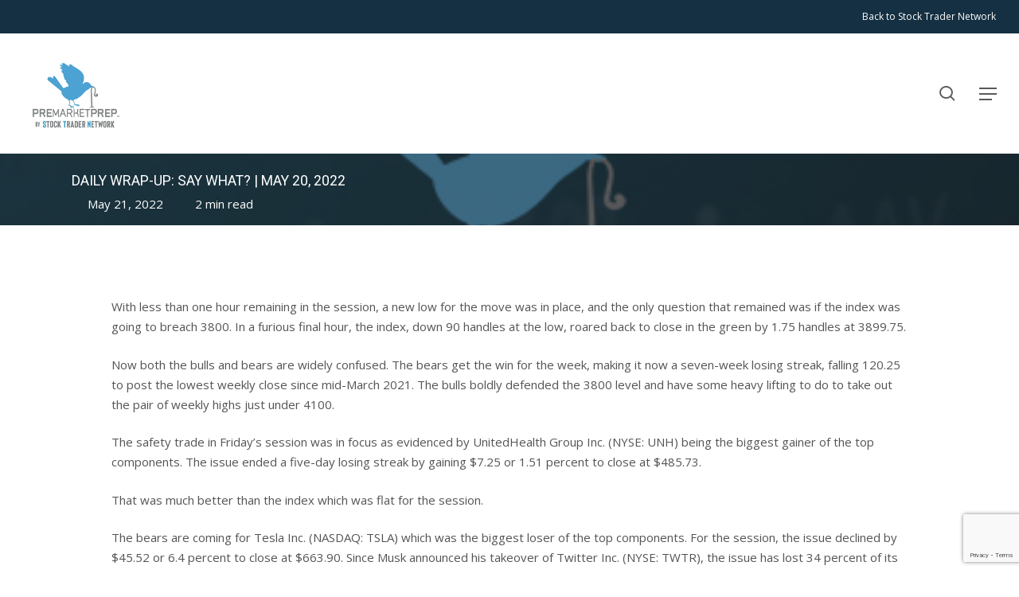

--- FILE ---
content_type: text/html; charset=UTF-8
request_url: https://www.premarketprep.com/daily-wrap-up-say-what-may-20-2022/
body_size: 22614
content:
<!doctype html>
<html lang="en-US" class="no-js">
<head>
	<meta charset="UTF-8">
	<meta name="viewport" content="width=device-width, initial-scale=1, maximum-scale=1, user-scalable=0" /><meta name='robots' content='index, follow, max-image-preview:large, max-snippet:-1, max-video-preview:-1' />
	<style>img:is([sizes="auto" i], [sizes^="auto," i]) { contain-intrinsic-size: 3000px 1500px }</style>
	
	<!-- This site is optimized with the Yoast SEO plugin v26.7 - https://yoast.com/wordpress/plugins/seo/ -->
	<title>Daily Wrap-Up: Say What? | May 20, 2022 - PREMARKETPREP</title>
<link data-rocket-preload as="style" href="https://fonts.googleapis.com/css?family=Open%20Sans%3A300%2C400%2C600%2C700%7CRoboto%3A400%2C300%2C500%7COpen%20Sans&#038;subset=latin%2Clatin-ext,latin&#038;display=swap" rel="preload">
<link href="https://fonts.googleapis.com/css?family=Open%20Sans%3A300%2C400%2C600%2C700%7CRoboto%3A400%2C300%2C500%7COpen%20Sans&#038;subset=latin%2Clatin-ext,latin&#038;display=swap" media="print" onload="this.media=&#039;all&#039;" rel="stylesheet">
<noscript><link rel="stylesheet" href="https://fonts.googleapis.com/css?family=Open%20Sans%3A300%2C400%2C600%2C700%7CRoboto%3A400%2C300%2C500%7COpen%20Sans&#038;subset=latin%2Clatin-ext,latin&#038;display=swap"></noscript>
	<link rel="canonical" href="https://www.premarketprep.com/daily-wrap-up-say-what-may-20-2022/" />
	<meta property="og:locale" content="en_US" />
	<meta property="og:type" content="article" />
	<meta property="og:title" content="Daily Wrap-Up: Say What? | May 20, 2022 - PREMARKETPREP" />
	<meta property="og:description" content="With less than one hour remaining in the session, a new low for the move was in place, and the only question that remained was if the index was going..." />
	<meta property="og:url" content="https://www.premarketprep.com/daily-wrap-up-say-what-may-20-2022/" />
	<meta property="og:site_name" content="PREMARKETPREP" />
	<meta property="article:published_time" content="2022-05-21T16:05:23+00:00" />
	<meta property="article:modified_time" content="2022-05-21T16:19:58+00:00" />
	<meta property="og:image" content="https://cdn.premarketprep.com/wp-content/uploads/2021/05/PreMarket-Article-Featured.jpg" />
	<meta property="og:image:width" content="410" />
	<meta property="og:image:height" content="291" />
	<meta property="og:image:type" content="image/jpeg" />
	<meta name="author" content="premarketweb" />
	<meta name="twitter:card" content="summary_large_image" />
	<meta name="twitter:label1" content="Written by" />
	<meta name="twitter:data1" content="premarketweb" />
	<meta name="twitter:label2" content="Est. reading time" />
	<meta name="twitter:data2" content="2 minutes" />
	<script type="application/ld+json" class="yoast-schema-graph">{"@context":"https://schema.org","@graph":[{"@type":"Article","@id":"https://www.premarketprep.com/daily-wrap-up-say-what-may-20-2022/#article","isPartOf":{"@id":"https://www.premarketprep.com/daily-wrap-up-say-what-may-20-2022/"},"author":{"name":"premarketweb","@id":"https://www.premarketprep.com/#/schema/person/0f59dd5e101096abc740c62099347421"},"headline":"Daily Wrap-Up: Say What? | May 20, 2022","datePublished":"2022-05-21T16:05:23+00:00","dateModified":"2022-05-21T16:19:58+00:00","mainEntityOfPage":{"@id":"https://www.premarketprep.com/daily-wrap-up-say-what-may-20-2022/"},"wordCount":247,"publisher":{"@id":"https://www.premarketprep.com/#organization"},"image":{"@id":"https://www.premarketprep.com/daily-wrap-up-say-what-may-20-2022/#primaryimage"},"thumbnailUrl":"https://cdn.premarketprep.com/wp-content/uploads/2021/05/PreMarket-Article-Featured.jpg","articleSection":["Articles"],"inLanguage":"en-US"},{"@type":"WebPage","@id":"https://www.premarketprep.com/daily-wrap-up-say-what-may-20-2022/","url":"https://www.premarketprep.com/daily-wrap-up-say-what-may-20-2022/","name":"Daily Wrap-Up: Say What? | May 20, 2022 - PREMARKETPREP","isPartOf":{"@id":"https://www.premarketprep.com/#website"},"primaryImageOfPage":{"@id":"https://www.premarketprep.com/daily-wrap-up-say-what-may-20-2022/#primaryimage"},"image":{"@id":"https://www.premarketprep.com/daily-wrap-up-say-what-may-20-2022/#primaryimage"},"thumbnailUrl":"https://cdn.premarketprep.com/wp-content/uploads/2021/05/PreMarket-Article-Featured.jpg","datePublished":"2022-05-21T16:05:23+00:00","dateModified":"2022-05-21T16:19:58+00:00","breadcrumb":{"@id":"https://www.premarketprep.com/daily-wrap-up-say-what-may-20-2022/#breadcrumb"},"inLanguage":"en-US","potentialAction":[{"@type":"ReadAction","target":["https://www.premarketprep.com/daily-wrap-up-say-what-may-20-2022/"]}]},{"@type":"ImageObject","inLanguage":"en-US","@id":"https://www.premarketprep.com/daily-wrap-up-say-what-may-20-2022/#primaryimage","url":"https://cdn.premarketprep.com/wp-content/uploads/2021/05/PreMarket-Article-Featured.jpg","contentUrl":"https://cdn.premarketprep.com/wp-content/uploads/2021/05/PreMarket-Article-Featured.jpg","width":410,"height":291,"caption":"Article Featured Image"},{"@type":"BreadcrumbList","@id":"https://www.premarketprep.com/daily-wrap-up-say-what-may-20-2022/#breadcrumb","itemListElement":[{"@type":"ListItem","position":1,"name":"Home","item":"https://www.premarketprep.com/"},{"@type":"ListItem","position":2,"name":"Daily Wrap-Up: Say What? | May 20, 2022"}]},{"@type":"WebSite","@id":"https://www.premarketprep.com/#website","url":"https://www.premarketprep.com/","name":"PREMARKETPREP","description":"Honesty | Integrity | Experience","publisher":{"@id":"https://www.premarketprep.com/#organization"},"potentialAction":[{"@type":"SearchAction","target":{"@type":"EntryPoint","urlTemplate":"https://www.premarketprep.com/?s={search_term_string}"},"query-input":{"@type":"PropertyValueSpecification","valueRequired":true,"valueName":"search_term_string"}}],"inLanguage":"en-US"},{"@type":"Organization","@id":"https://www.premarketprep.com/#organization","name":"PREMARKETPREP","url":"https://www.premarketprep.com/","logo":{"@type":"ImageObject","inLanguage":"en-US","@id":"https://www.premarketprep.com/#/schema/logo/image/","url":"https://www.premarketprep.com/wp-content/uploads/2020/04/premarket-logo-blue.png","contentUrl":"https://www.premarketprep.com/wp-content/uploads/2020/04/premarket-logo-blue.png","width":340,"height":220,"caption":"PREMARKETPREP"},"image":{"@id":"https://www.premarketprep.com/#/schema/logo/image/"}},{"@type":"Person","@id":"https://www.premarketprep.com/#/schema/person/0f59dd5e101096abc740c62099347421","name":"premarketweb","image":{"@type":"ImageObject","inLanguage":"en-US","@id":"https://www.premarketprep.com/#/schema/person/image/","url":"https://secure.gravatar.com/avatar/aec54306eddb1882a9922cbfdf9a7b53?s=96&d=mm&r=g","contentUrl":"https://secure.gravatar.com/avatar/aec54306eddb1882a9922cbfdf9a7b53?s=96&d=mm&r=g","caption":"premarketweb"},"url":"https://www.premarketprep.com/author/premarketweb/"}]}</script>
	<!-- / Yoast SEO plugin. -->


<link rel='dns-prefetch' href='//www.google.com' />
<link rel='dns-prefetch' href='//fonts.googleapis.com' />
<link rel='dns-prefetch' href='//cdn.premarketprep.com' />
<link href='https://fonts.gstatic.com' crossorigin rel='preconnect' />
<link href='https://cdn.premarketprep.com' rel='preconnect' />
<link rel="alternate" type="application/rss+xml" title="PREMARKETPREP &raquo; Feed" href="https://www.premarketprep.com/feed/" />
<link rel="alternate" type="application/rss+xml" title="PREMARKETPREP &raquo; Comments Feed" href="https://www.premarketprep.com/comments/feed/" />
<link rel="alternate" type="application/rss+xml" title="PREMARKETPREP &raquo; Daily Wrap-Up: Say What? | May 20, 2022 Comments Feed" href="https://www.premarketprep.com/daily-wrap-up-say-what-may-20-2022/feed/" />
		<!-- This site uses the Google Analytics by MonsterInsights plugin v9.11.1 - Using Analytics tracking - https://www.monsterinsights.com/ -->
							<script src="//www.googletagmanager.com/gtag/js?id=G-3BWGS70CR7"  data-cfasync="false" data-wpfc-render="false" type="text/javascript" async></script>
			<script data-cfasync="false" data-wpfc-render="false" type="text/javascript">
				var mi_version = '9.11.1';
				var mi_track_user = true;
				var mi_no_track_reason = '';
								var MonsterInsightsDefaultLocations = {"page_location":"https:\/\/www.premarketprep.com\/daily-wrap-up-say-what-may-20-2022\/"};
								if ( typeof MonsterInsightsPrivacyGuardFilter === 'function' ) {
					var MonsterInsightsLocations = (typeof MonsterInsightsExcludeQuery === 'object') ? MonsterInsightsPrivacyGuardFilter( MonsterInsightsExcludeQuery ) : MonsterInsightsPrivacyGuardFilter( MonsterInsightsDefaultLocations );
				} else {
					var MonsterInsightsLocations = (typeof MonsterInsightsExcludeQuery === 'object') ? MonsterInsightsExcludeQuery : MonsterInsightsDefaultLocations;
				}

								var disableStrs = [
										'ga-disable-G-3BWGS70CR7',
									];

				/* Function to detect opted out users */
				function __gtagTrackerIsOptedOut() {
					for (var index = 0; index < disableStrs.length; index++) {
						if (document.cookie.indexOf(disableStrs[index] + '=true') > -1) {
							return true;
						}
					}

					return false;
				}

				/* Disable tracking if the opt-out cookie exists. */
				if (__gtagTrackerIsOptedOut()) {
					for (var index = 0; index < disableStrs.length; index++) {
						window[disableStrs[index]] = true;
					}
				}

				/* Opt-out function */
				function __gtagTrackerOptout() {
					for (var index = 0; index < disableStrs.length; index++) {
						document.cookie = disableStrs[index] + '=true; expires=Thu, 31 Dec 2099 23:59:59 UTC; path=/';
						window[disableStrs[index]] = true;
					}
				}

				if ('undefined' === typeof gaOptout) {
					function gaOptout() {
						__gtagTrackerOptout();
					}
				}
								window.dataLayer = window.dataLayer || [];

				window.MonsterInsightsDualTracker = {
					helpers: {},
					trackers: {},
				};
				if (mi_track_user) {
					function __gtagDataLayer() {
						dataLayer.push(arguments);
					}

					function __gtagTracker(type, name, parameters) {
						if (!parameters) {
							parameters = {};
						}

						if (parameters.send_to) {
							__gtagDataLayer.apply(null, arguments);
							return;
						}

						if (type === 'event') {
														parameters.send_to = monsterinsights_frontend.v4_id;
							var hookName = name;
							if (typeof parameters['event_category'] !== 'undefined') {
								hookName = parameters['event_category'] + ':' + name;
							}

							if (typeof MonsterInsightsDualTracker.trackers[hookName] !== 'undefined') {
								MonsterInsightsDualTracker.trackers[hookName](parameters);
							} else {
								__gtagDataLayer('event', name, parameters);
							}
							
						} else {
							__gtagDataLayer.apply(null, arguments);
						}
					}

					__gtagTracker('js', new Date());
					__gtagTracker('set', {
						'developer_id.dZGIzZG': true,
											});
					if ( MonsterInsightsLocations.page_location ) {
						__gtagTracker('set', MonsterInsightsLocations);
					}
										__gtagTracker('config', 'G-3BWGS70CR7', {"forceSSL":"true","link_attribution":"true"} );
										window.gtag = __gtagTracker;										(function () {
						/* https://developers.google.com/analytics/devguides/collection/analyticsjs/ */
						/* ga and __gaTracker compatibility shim. */
						var noopfn = function () {
							return null;
						};
						var newtracker = function () {
							return new Tracker();
						};
						var Tracker = function () {
							return null;
						};
						var p = Tracker.prototype;
						p.get = noopfn;
						p.set = noopfn;
						p.send = function () {
							var args = Array.prototype.slice.call(arguments);
							args.unshift('send');
							__gaTracker.apply(null, args);
						};
						var __gaTracker = function () {
							var len = arguments.length;
							if (len === 0) {
								return;
							}
							var f = arguments[len - 1];
							if (typeof f !== 'object' || f === null || typeof f.hitCallback !== 'function') {
								if ('send' === arguments[0]) {
									var hitConverted, hitObject = false, action;
									if ('event' === arguments[1]) {
										if ('undefined' !== typeof arguments[3]) {
											hitObject = {
												'eventAction': arguments[3],
												'eventCategory': arguments[2],
												'eventLabel': arguments[4],
												'value': arguments[5] ? arguments[5] : 1,
											}
										}
									}
									if ('pageview' === arguments[1]) {
										if ('undefined' !== typeof arguments[2]) {
											hitObject = {
												'eventAction': 'page_view',
												'page_path': arguments[2],
											}
										}
									}
									if (typeof arguments[2] === 'object') {
										hitObject = arguments[2];
									}
									if (typeof arguments[5] === 'object') {
										Object.assign(hitObject, arguments[5]);
									}
									if ('undefined' !== typeof arguments[1].hitType) {
										hitObject = arguments[1];
										if ('pageview' === hitObject.hitType) {
											hitObject.eventAction = 'page_view';
										}
									}
									if (hitObject) {
										action = 'timing' === arguments[1].hitType ? 'timing_complete' : hitObject.eventAction;
										hitConverted = mapArgs(hitObject);
										__gtagTracker('event', action, hitConverted);
									}
								}
								return;
							}

							function mapArgs(args) {
								var arg, hit = {};
								var gaMap = {
									'eventCategory': 'event_category',
									'eventAction': 'event_action',
									'eventLabel': 'event_label',
									'eventValue': 'event_value',
									'nonInteraction': 'non_interaction',
									'timingCategory': 'event_category',
									'timingVar': 'name',
									'timingValue': 'value',
									'timingLabel': 'event_label',
									'page': 'page_path',
									'location': 'page_location',
									'title': 'page_title',
									'referrer' : 'page_referrer',
								};
								for (arg in args) {
																		if (!(!args.hasOwnProperty(arg) || !gaMap.hasOwnProperty(arg))) {
										hit[gaMap[arg]] = args[arg];
									} else {
										hit[arg] = args[arg];
									}
								}
								return hit;
							}

							try {
								f.hitCallback();
							} catch (ex) {
							}
						};
						__gaTracker.create = newtracker;
						__gaTracker.getByName = newtracker;
						__gaTracker.getAll = function () {
							return [];
						};
						__gaTracker.remove = noopfn;
						__gaTracker.loaded = true;
						window['__gaTracker'] = __gaTracker;
					})();
									} else {
										console.log("");
					(function () {
						function __gtagTracker() {
							return null;
						}

						window['__gtagTracker'] = __gtagTracker;
						window['gtag'] = __gtagTracker;
					})();
									}
			</script>
							<!-- / Google Analytics by MonsterInsights -->
		<link data-minify="1" rel='stylesheet' id='mp-theme-css' href='https://cdn.premarketprep.com/wp-content/cache/min/1/wp-content/plugins/memberpress/css/ui/theme.css?ver=1760778095' type='text/css' media='all' />
<style id='wp-emoji-styles-inline-css' type='text/css'>

	img.wp-smiley, img.emoji {
		display: inline !important;
		border: none !important;
		box-shadow: none !important;
		height: 1em !important;
		width: 1em !important;
		margin: 0 0.07em !important;
		vertical-align: -0.1em !important;
		background: none !important;
		padding: 0 !important;
	}
</style>
<link rel='stylesheet' id='wp-block-library-css' href='https://cdn.premarketprep.com/wp-includes/css/dist/block-library/style.min.css?ver=0acd0991d89d0a3c78d740a5a2200722' type='text/css' media='all' />
<style id='global-styles-inline-css' type='text/css'>
:root{--wp--preset--aspect-ratio--square: 1;--wp--preset--aspect-ratio--4-3: 4/3;--wp--preset--aspect-ratio--3-4: 3/4;--wp--preset--aspect-ratio--3-2: 3/2;--wp--preset--aspect-ratio--2-3: 2/3;--wp--preset--aspect-ratio--16-9: 16/9;--wp--preset--aspect-ratio--9-16: 9/16;--wp--preset--color--black: #000000;--wp--preset--color--cyan-bluish-gray: #abb8c3;--wp--preset--color--white: #ffffff;--wp--preset--color--pale-pink: #f78da7;--wp--preset--color--vivid-red: #cf2e2e;--wp--preset--color--luminous-vivid-orange: #ff6900;--wp--preset--color--luminous-vivid-amber: #fcb900;--wp--preset--color--light-green-cyan: #7bdcb5;--wp--preset--color--vivid-green-cyan: #00d084;--wp--preset--color--pale-cyan-blue: #8ed1fc;--wp--preset--color--vivid-cyan-blue: #0693e3;--wp--preset--color--vivid-purple: #9b51e0;--wp--preset--gradient--vivid-cyan-blue-to-vivid-purple: linear-gradient(135deg,rgba(6,147,227,1) 0%,rgb(155,81,224) 100%);--wp--preset--gradient--light-green-cyan-to-vivid-green-cyan: linear-gradient(135deg,rgb(122,220,180) 0%,rgb(0,208,130) 100%);--wp--preset--gradient--luminous-vivid-amber-to-luminous-vivid-orange: linear-gradient(135deg,rgba(252,185,0,1) 0%,rgba(255,105,0,1) 100%);--wp--preset--gradient--luminous-vivid-orange-to-vivid-red: linear-gradient(135deg,rgba(255,105,0,1) 0%,rgb(207,46,46) 100%);--wp--preset--gradient--very-light-gray-to-cyan-bluish-gray: linear-gradient(135deg,rgb(238,238,238) 0%,rgb(169,184,195) 100%);--wp--preset--gradient--cool-to-warm-spectrum: linear-gradient(135deg,rgb(74,234,220) 0%,rgb(151,120,209) 20%,rgb(207,42,186) 40%,rgb(238,44,130) 60%,rgb(251,105,98) 80%,rgb(254,248,76) 100%);--wp--preset--gradient--blush-light-purple: linear-gradient(135deg,rgb(255,206,236) 0%,rgb(152,150,240) 100%);--wp--preset--gradient--blush-bordeaux: linear-gradient(135deg,rgb(254,205,165) 0%,rgb(254,45,45) 50%,rgb(107,0,62) 100%);--wp--preset--gradient--luminous-dusk: linear-gradient(135deg,rgb(255,203,112) 0%,rgb(199,81,192) 50%,rgb(65,88,208) 100%);--wp--preset--gradient--pale-ocean: linear-gradient(135deg,rgb(255,245,203) 0%,rgb(182,227,212) 50%,rgb(51,167,181) 100%);--wp--preset--gradient--electric-grass: linear-gradient(135deg,rgb(202,248,128) 0%,rgb(113,206,126) 100%);--wp--preset--gradient--midnight: linear-gradient(135deg,rgb(2,3,129) 0%,rgb(40,116,252) 100%);--wp--preset--font-size--small: 13px;--wp--preset--font-size--medium: 20px;--wp--preset--font-size--large: 36px;--wp--preset--font-size--x-large: 42px;--wp--preset--spacing--20: 0.44rem;--wp--preset--spacing--30: 0.67rem;--wp--preset--spacing--40: 1rem;--wp--preset--spacing--50: 1.5rem;--wp--preset--spacing--60: 2.25rem;--wp--preset--spacing--70: 3.38rem;--wp--preset--spacing--80: 5.06rem;--wp--preset--shadow--natural: 6px 6px 9px rgba(0, 0, 0, 0.2);--wp--preset--shadow--deep: 12px 12px 50px rgba(0, 0, 0, 0.4);--wp--preset--shadow--sharp: 6px 6px 0px rgba(0, 0, 0, 0.2);--wp--preset--shadow--outlined: 6px 6px 0px -3px rgba(255, 255, 255, 1), 6px 6px rgba(0, 0, 0, 1);--wp--preset--shadow--crisp: 6px 6px 0px rgba(0, 0, 0, 1);}:root { --wp--style--global--content-size: 1300px;--wp--style--global--wide-size: 1300px; }:where(body) { margin: 0; }.wp-site-blocks > .alignleft { float: left; margin-right: 2em; }.wp-site-blocks > .alignright { float: right; margin-left: 2em; }.wp-site-blocks > .aligncenter { justify-content: center; margin-left: auto; margin-right: auto; }:where(.is-layout-flex){gap: 0.5em;}:where(.is-layout-grid){gap: 0.5em;}.is-layout-flow > .alignleft{float: left;margin-inline-start: 0;margin-inline-end: 2em;}.is-layout-flow > .alignright{float: right;margin-inline-start: 2em;margin-inline-end: 0;}.is-layout-flow > .aligncenter{margin-left: auto !important;margin-right: auto !important;}.is-layout-constrained > .alignleft{float: left;margin-inline-start: 0;margin-inline-end: 2em;}.is-layout-constrained > .alignright{float: right;margin-inline-start: 2em;margin-inline-end: 0;}.is-layout-constrained > .aligncenter{margin-left: auto !important;margin-right: auto !important;}.is-layout-constrained > :where(:not(.alignleft):not(.alignright):not(.alignfull)){max-width: var(--wp--style--global--content-size);margin-left: auto !important;margin-right: auto !important;}.is-layout-constrained > .alignwide{max-width: var(--wp--style--global--wide-size);}body .is-layout-flex{display: flex;}.is-layout-flex{flex-wrap: wrap;align-items: center;}.is-layout-flex > :is(*, div){margin: 0;}body .is-layout-grid{display: grid;}.is-layout-grid > :is(*, div){margin: 0;}body{padding-top: 0px;padding-right: 0px;padding-bottom: 0px;padding-left: 0px;}:root :where(.wp-element-button, .wp-block-button__link){background-color: #32373c;border-width: 0;color: #fff;font-family: inherit;font-size: inherit;line-height: inherit;padding: calc(0.667em + 2px) calc(1.333em + 2px);text-decoration: none;}.has-black-color{color: var(--wp--preset--color--black) !important;}.has-cyan-bluish-gray-color{color: var(--wp--preset--color--cyan-bluish-gray) !important;}.has-white-color{color: var(--wp--preset--color--white) !important;}.has-pale-pink-color{color: var(--wp--preset--color--pale-pink) !important;}.has-vivid-red-color{color: var(--wp--preset--color--vivid-red) !important;}.has-luminous-vivid-orange-color{color: var(--wp--preset--color--luminous-vivid-orange) !important;}.has-luminous-vivid-amber-color{color: var(--wp--preset--color--luminous-vivid-amber) !important;}.has-light-green-cyan-color{color: var(--wp--preset--color--light-green-cyan) !important;}.has-vivid-green-cyan-color{color: var(--wp--preset--color--vivid-green-cyan) !important;}.has-pale-cyan-blue-color{color: var(--wp--preset--color--pale-cyan-blue) !important;}.has-vivid-cyan-blue-color{color: var(--wp--preset--color--vivid-cyan-blue) !important;}.has-vivid-purple-color{color: var(--wp--preset--color--vivid-purple) !important;}.has-black-background-color{background-color: var(--wp--preset--color--black) !important;}.has-cyan-bluish-gray-background-color{background-color: var(--wp--preset--color--cyan-bluish-gray) !important;}.has-white-background-color{background-color: var(--wp--preset--color--white) !important;}.has-pale-pink-background-color{background-color: var(--wp--preset--color--pale-pink) !important;}.has-vivid-red-background-color{background-color: var(--wp--preset--color--vivid-red) !important;}.has-luminous-vivid-orange-background-color{background-color: var(--wp--preset--color--luminous-vivid-orange) !important;}.has-luminous-vivid-amber-background-color{background-color: var(--wp--preset--color--luminous-vivid-amber) !important;}.has-light-green-cyan-background-color{background-color: var(--wp--preset--color--light-green-cyan) !important;}.has-vivid-green-cyan-background-color{background-color: var(--wp--preset--color--vivid-green-cyan) !important;}.has-pale-cyan-blue-background-color{background-color: var(--wp--preset--color--pale-cyan-blue) !important;}.has-vivid-cyan-blue-background-color{background-color: var(--wp--preset--color--vivid-cyan-blue) !important;}.has-vivid-purple-background-color{background-color: var(--wp--preset--color--vivid-purple) !important;}.has-black-border-color{border-color: var(--wp--preset--color--black) !important;}.has-cyan-bluish-gray-border-color{border-color: var(--wp--preset--color--cyan-bluish-gray) !important;}.has-white-border-color{border-color: var(--wp--preset--color--white) !important;}.has-pale-pink-border-color{border-color: var(--wp--preset--color--pale-pink) !important;}.has-vivid-red-border-color{border-color: var(--wp--preset--color--vivid-red) !important;}.has-luminous-vivid-orange-border-color{border-color: var(--wp--preset--color--luminous-vivid-orange) !important;}.has-luminous-vivid-amber-border-color{border-color: var(--wp--preset--color--luminous-vivid-amber) !important;}.has-light-green-cyan-border-color{border-color: var(--wp--preset--color--light-green-cyan) !important;}.has-vivid-green-cyan-border-color{border-color: var(--wp--preset--color--vivid-green-cyan) !important;}.has-pale-cyan-blue-border-color{border-color: var(--wp--preset--color--pale-cyan-blue) !important;}.has-vivid-cyan-blue-border-color{border-color: var(--wp--preset--color--vivid-cyan-blue) !important;}.has-vivid-purple-border-color{border-color: var(--wp--preset--color--vivid-purple) !important;}.has-vivid-cyan-blue-to-vivid-purple-gradient-background{background: var(--wp--preset--gradient--vivid-cyan-blue-to-vivid-purple) !important;}.has-light-green-cyan-to-vivid-green-cyan-gradient-background{background: var(--wp--preset--gradient--light-green-cyan-to-vivid-green-cyan) !important;}.has-luminous-vivid-amber-to-luminous-vivid-orange-gradient-background{background: var(--wp--preset--gradient--luminous-vivid-amber-to-luminous-vivid-orange) !important;}.has-luminous-vivid-orange-to-vivid-red-gradient-background{background: var(--wp--preset--gradient--luminous-vivid-orange-to-vivid-red) !important;}.has-very-light-gray-to-cyan-bluish-gray-gradient-background{background: var(--wp--preset--gradient--very-light-gray-to-cyan-bluish-gray) !important;}.has-cool-to-warm-spectrum-gradient-background{background: var(--wp--preset--gradient--cool-to-warm-spectrum) !important;}.has-blush-light-purple-gradient-background{background: var(--wp--preset--gradient--blush-light-purple) !important;}.has-blush-bordeaux-gradient-background{background: var(--wp--preset--gradient--blush-bordeaux) !important;}.has-luminous-dusk-gradient-background{background: var(--wp--preset--gradient--luminous-dusk) !important;}.has-pale-ocean-gradient-background{background: var(--wp--preset--gradient--pale-ocean) !important;}.has-electric-grass-gradient-background{background: var(--wp--preset--gradient--electric-grass) !important;}.has-midnight-gradient-background{background: var(--wp--preset--gradient--midnight) !important;}.has-small-font-size{font-size: var(--wp--preset--font-size--small) !important;}.has-medium-font-size{font-size: var(--wp--preset--font-size--medium) !important;}.has-large-font-size{font-size: var(--wp--preset--font-size--large) !important;}.has-x-large-font-size{font-size: var(--wp--preset--font-size--x-large) !important;}
:where(.wp-block-post-template.is-layout-flex){gap: 1.25em;}:where(.wp-block-post-template.is-layout-grid){gap: 1.25em;}
:where(.wp-block-columns.is-layout-flex){gap: 2em;}:where(.wp-block-columns.is-layout-grid){gap: 2em;}
:root :where(.wp-block-pullquote){font-size: 1.5em;line-height: 1.6;}
</style>
<link data-minify="1" rel='stylesheet' id='mc4wp-form-basic-css' href='https://cdn.premarketprep.com/wp-content/cache/min/1/wp-content/plugins/mailchimp-for-wp/assets/css/form-basic.css?ver=1760778095' type='text/css' media='all' />
<link data-minify="1" rel='stylesheet' id='font-awesome-css' href='https://cdn.premarketprep.com/wp-content/cache/min/1/wp-content/themes/premarket/css/font-awesome-legacy.min.css?ver=1760778095' type='text/css' media='all' />
<link data-minify="1" rel='stylesheet' id='salient-grid-system-css' href='https://cdn.premarketprep.com/wp-content/cache/min/1/wp-content/themes/premarket/css/build/grid-system.css?ver=1760778095' type='text/css' media='all' />
<link data-minify="1" rel='stylesheet' id='main-styles-css' href='https://cdn.premarketprep.com/wp-content/cache/min/1/wp-content/themes/premarket/css/build/style.css?ver=1760778095' type='text/css' media='all' />
<style id='main-styles-inline-css' type='text/css'>
body[data-bg-header] .container-wrap { 
				padding-bottom: 0; 
			} 
			#pagination { 
				margin-bottom: 40px; 
			}
</style>
<link data-minify="1" rel='stylesheet' id='nectar-header-secondary-nav-css' href='https://cdn.premarketprep.com/wp-content/cache/min/1/wp-content/themes/premarket/css/build/header/header-secondary-nav.css?ver=1760778095' type='text/css' media='all' />
<link data-minify="1" rel='stylesheet' id='nectar-single-styles-css' href='https://cdn.premarketprep.com/wp-content/cache/min/1/wp-content/themes/premarket/css/build/single.css?ver=1760778284' type='text/css' media='all' />
<link data-minify="1" rel='stylesheet' id='nectar-element-recent-posts-css' href='https://cdn.premarketprep.com/wp-content/cache/min/1/wp-content/themes/premarket/css/build/elements/element-recent-posts.css?ver=1760778284' type='text/css' media='all' />
<link data-minify="1" rel='stylesheet' id='nectar-brands-css' href='https://cdn.premarketprep.com/wp-content/cache/min/1/wp-content/themes/premarket/css/nectar-brands.css?ver=1760778095' type='text/css' media='all' />

<link data-minify="1" rel='stylesheet' id='responsive-css' href='https://cdn.premarketprep.com/wp-content/cache/min/1/wp-content/themes/premarket/css/build/responsive.css?ver=1760778095' type='text/css' media='all' />
<link data-minify="1" rel='stylesheet' id='skin-material-css' href='https://cdn.premarketprep.com/wp-content/cache/min/1/wp-content/themes/premarket/css/build/skin-material.css?ver=1760778095' type='text/css' media='all' />
<link data-minify="1" rel='stylesheet' id='salient-wp-menu-dynamic-css' href='https://cdn.premarketprep.com/wp-content/cache/min/1/wp-content/uploads/salient/menu-dynamic.css?ver=1760778095' type='text/css' media='all' />
<link data-minify="1" rel='stylesheet' id='dynamic-css-css' href='https://cdn.premarketprep.com/wp-content/cache/min/1/wp-content/themes/premarket/css/salient-dynamic-styles.css?ver=1760778095' type='text/css' media='all' />
<style id='dynamic-css-inline-css' type='text/css'>
#ajax-content-wrap .blog-title #single-below-header > span{padding:0 20px 0 20px;}#page-header-bg[data-post-hs="default_minimal"] .inner-wrap{text-align:center}#page-header-bg[data-post-hs="default_minimal"] .inner-wrap >a,.material #page-header-bg.fullscreen-header .inner-wrap >a{color:#fff;font-weight:600;border:var(--nectar-border-thickness) solid rgba(255,255,255,0.4);padding:4px 10px;margin:5px 6px 0 5px;display:inline-block;transition:all 0.2s ease;-webkit-transition:all 0.2s ease;font-size:14px;line-height:18px}body.material #page-header-bg.fullscreen-header .inner-wrap >a{margin-bottom:15px;}body.material #page-header-bg.fullscreen-header .inner-wrap >a{border:none;padding:6px 10px}body[data-button-style^="rounded"] #page-header-bg[data-post-hs="default_minimal"] .inner-wrap >a,body[data-button-style^="rounded"].material #page-header-bg.fullscreen-header .inner-wrap >a{border-radius:100px}body.single [data-post-hs="default_minimal"] #single-below-header span,body.single .heading-title[data-header-style="default_minimal"] #single-below-header span{line-height:14px;}#page-header-bg[data-post-hs="default_minimal"] #single-below-header{text-align:center;position:relative;z-index:100}#page-header-bg[data-post-hs="default_minimal"] #single-below-header span{float:none;display:inline-block}#page-header-bg[data-post-hs="default_minimal"] .inner-wrap >a:hover,#page-header-bg[data-post-hs="default_minimal"] .inner-wrap >a:focus{border-color:transparent}#page-header-bg.fullscreen-header .avatar,#page-header-bg[data-post-hs="default_minimal"] .avatar{border-radius:100%}#page-header-bg.fullscreen-header .meta-author span,#page-header-bg[data-post-hs="default_minimal"] .meta-author span{display:block}#page-header-bg.fullscreen-header .meta-author img{margin-bottom:0;height:50px;width:auto}#page-header-bg[data-post-hs="default_minimal"] .meta-author img{margin-bottom:0;height:40px;width:auto}#page-header-bg[data-post-hs="default_minimal"] .author-section{position:absolute;bottom:30px}#page-header-bg.fullscreen-header .meta-author,#page-header-bg[data-post-hs="default_minimal"] .meta-author{font-size:18px}#page-header-bg.fullscreen-header .author-section .meta-date,#page-header-bg[data-post-hs="default_minimal"] .author-section .meta-date{font-size:12px;color:rgba(255,255,255,0.8)}#page-header-bg.fullscreen-header .author-section .meta-date i{font-size:12px}#page-header-bg[data-post-hs="default_minimal"] .author-section .meta-date i{font-size:11px;line-height:14px}#page-header-bg[data-post-hs="default_minimal"] .author-section .avatar-post-info{position:relative;top:-5px}#page-header-bg.fullscreen-header .author-section a,#page-header-bg[data-post-hs="default_minimal"] .author-section a{display:block;margin-bottom:-2px}#page-header-bg[data-post-hs="default_minimal"] .author-section a{font-size:14px;line-height:14px}#page-header-bg.fullscreen-header .author-section a:hover,#page-header-bg[data-post-hs="default_minimal"] .author-section a:hover{color:rgba(255,255,255,0.85)!important}#page-header-bg.fullscreen-header .author-section,#page-header-bg[data-post-hs="default_minimal"] .author-section{width:100%;z-index:10;text-align:center}#page-header-bg.fullscreen-header .author-section{margin-top:25px;}#page-header-bg.fullscreen-header .author-section span,#page-header-bg[data-post-hs="default_minimal"] .author-section span{padding-left:0;line-height:20px;font-size:20px}#page-header-bg.fullscreen-header .author-section .avatar-post-info,#page-header-bg[data-post-hs="default_minimal"] .author-section .avatar-post-info{margin-left:10px}#page-header-bg.fullscreen-header .author-section .avatar-post-info,#page-header-bg.fullscreen-header .author-section .meta-author,#page-header-bg[data-post-hs="default_minimal"] .author-section .avatar-post-info,#page-header-bg[data-post-hs="default_minimal"] .author-section .meta-author{text-align:left;display:inline-block;top:9px}@media only screen and (min-width :690px) and (max-width :999px){body.single-post #page-header-bg[data-post-hs="default_minimal"]{padding-top:10%;padding-bottom:10%;}}@media only screen and (max-width :690px){#ajax-content-wrap #page-header-bg[data-post-hs="default_minimal"] #single-below-header span:not(.rich-snippet-hidden),#ajax-content-wrap .row.heading-title[data-header-style="default_minimal"] .col.section-title span.meta-category{display:inline-block;}.container-wrap[data-remove-post-comment-number="0"][data-remove-post-author="0"][data-remove-post-date="0"] .heading-title[data-header-style="default_minimal"] #single-below-header > span,#page-header-bg[data-post-hs="default_minimal"] .span_6[data-remove-post-comment-number="0"][data-remove-post-author="0"][data-remove-post-date="0"] #single-below-header > span{padding:0 8px;}.container-wrap[data-remove-post-comment-number="0"][data-remove-post-author="0"][data-remove-post-date="0"] .heading-title[data-header-style="default_minimal"] #single-below-header span,#page-header-bg[data-post-hs="default_minimal"] .span_6[data-remove-post-comment-number="0"][data-remove-post-author="0"][data-remove-post-date="0"] #single-below-header span{font-size:13px;line-height:10px;}.material #page-header-bg.fullscreen-header .author-section{margin-top:5px;}#page-header-bg.fullscreen-header .author-section{bottom:20px;}#page-header-bg.fullscreen-header .author-section .meta-date:not(.updated){margin-top:-4px;display:block;}#page-header-bg.fullscreen-header .author-section .avatar-post-info{margin:10px 0 0 0;}}#page-header-bg h1,#page-header-bg .subheader,.nectar-box-roll .overlaid-content h1,.nectar-box-roll .overlaid-content .subheader,#page-header-bg #portfolio-nav a i,body .section-title #portfolio-nav a:hover i,.page-header-no-bg h1,.page-header-no-bg span,#page-header-bg #portfolio-nav a i,#page-header-bg span,#page-header-bg #single-below-header a:hover,#page-header-bg #single-below-header a:focus,#page-header-bg.fullscreen-header .author-section a{color:#ffffff!important;}body #page-header-bg .pinterest-share i,body #page-header-bg .facebook-share i,body #page-header-bg .linkedin-share i,body #page-header-bg .twitter-share i,body #page-header-bg .google-plus-share i,body #page-header-bg .icon-salient-heart,body #page-header-bg .icon-salient-heart-2{color:#ffffff;}#page-header-bg[data-post-hs="default_minimal"] .inner-wrap > a:not(:hover){color:#ffffff;border-color:rgba(255,255,255,0.4);}.single #page-header-bg #single-below-header > span{border-color:rgba(255,255,255,0.4);}body .section-title #portfolio-nav a:hover i{opacity:0.75;}.single #page-header-bg .blog-title #single-meta .nectar-social.hover > div a,.single #page-header-bg .blog-title #single-meta > div a,.single #page-header-bg .blog-title #single-meta ul .n-shortcode a,#page-header-bg .blog-title #single-meta .nectar-social.hover .share-btn{border-color:rgba(255,255,255,0.4);}.single #page-header-bg .blog-title #single-meta .nectar-social.hover > div a:hover,#page-header-bg .blog-title #single-meta .nectar-social.hover .share-btn:hover,.single #page-header-bg .blog-title #single-meta div > a:hover,.single #page-header-bg .blog-title #single-meta ul .n-shortcode a:hover,.single #page-header-bg .blog-title #single-meta ul li:not(.meta-share-count):hover > a{border-color:rgba(255,255,255,1);}.single #page-header-bg #single-meta div span,.single #page-header-bg #single-meta > div a,.single #page-header-bg #single-meta > div i{color:#ffffff!important;}.single #page-header-bg #single-meta ul .meta-share-count .nectar-social a i{color:rgba(255,255,255,0.7)!important;}.single #page-header-bg #single-meta ul .meta-share-count .nectar-social a:hover i{color:rgba(255,255,255,1)!important;}@media only screen and (min-width:1000px){body #ajax-content-wrap.no-scroll{min-height:calc(100vh - 193px);height:calc(100vh - 193px)!important;}}@media only screen and (min-width:1000px){#page-header-wrap.fullscreen-header,#page-header-wrap.fullscreen-header #page-header-bg,html:not(.nectar-box-roll-loaded) .nectar-box-roll > #page-header-bg.fullscreen-header,.nectar_fullscreen_zoom_recent_projects,#nectar_fullscreen_rows:not(.afterLoaded) > div{height:calc(100vh - 192px);}.wpb_row.vc_row-o-full-height.top-level,.wpb_row.vc_row-o-full-height.top-level > .col.span_12{min-height:calc(100vh - 192px);}html:not(.nectar-box-roll-loaded) .nectar-box-roll > #page-header-bg.fullscreen-header{top:193px;}.nectar-slider-wrap[data-fullscreen="true"]:not(.loaded),.nectar-slider-wrap[data-fullscreen="true"]:not(.loaded) .swiper-container{height:calc(100vh - 191px)!important;}.admin-bar .nectar-slider-wrap[data-fullscreen="true"]:not(.loaded),.admin-bar .nectar-slider-wrap[data-fullscreen="true"]:not(.loaded) .swiper-container{height:calc(100vh - 191px - 32px)!important;}}.admin-bar[class*="page-template-template-no-header"] .wpb_row.vc_row-o-full-height.top-level,.admin-bar[class*="page-template-template-no-header"] .wpb_row.vc_row-o-full-height.top-level > .col.span_12{min-height:calc(100vh - 32px);}body[class*="page-template-template-no-header"] .wpb_row.vc_row-o-full-height.top-level,body[class*="page-template-template-no-header"] .wpb_row.vc_row-o-full-height.top-level > .col.span_12{min-height:100vh;}@media only screen and (max-width:999px){.using-mobile-browser #nectar_fullscreen_rows:not(.afterLoaded):not([data-mobile-disable="on"]) > div{height:calc(100vh - 146px);}.using-mobile-browser .wpb_row.vc_row-o-full-height.top-level,.using-mobile-browser .wpb_row.vc_row-o-full-height.top-level > .col.span_12,[data-permanent-transparent="1"].using-mobile-browser .wpb_row.vc_row-o-full-height.top-level,[data-permanent-transparent="1"].using-mobile-browser .wpb_row.vc_row-o-full-height.top-level > .col.span_12{min-height:calc(100vh - 146px);}html:not(.nectar-box-roll-loaded) .nectar-box-roll > #page-header-bg.fullscreen-header,.nectar_fullscreen_zoom_recent_projects,.nectar-slider-wrap[data-fullscreen="true"]:not(.loaded),.nectar-slider-wrap[data-fullscreen="true"]:not(.loaded) .swiper-container,#nectar_fullscreen_rows:not(.afterLoaded):not([data-mobile-disable="on"]) > div{height:calc(100vh - 93px);}.wpb_row.vc_row-o-full-height.top-level,.wpb_row.vc_row-o-full-height.top-level > .col.span_12{min-height:calc(100vh - 93px);}body[data-transparent-header="false"] #ajax-content-wrap.no-scroll{min-height:calc(100vh - 93px);height:calc(100vh - 93px);}}.screen-reader-text,.nectar-skip-to-content:not(:focus){border:0;clip:rect(1px,1px,1px,1px);clip-path:inset(50%);height:1px;margin:-1px;overflow:hidden;padding:0;position:absolute!important;width:1px;word-wrap:normal!important;}.row .col img:not([srcset]){width:auto;}.row .col img.img-with-animation.nectar-lazy:not([srcset]){width:100%;}
/* ---------------------- MAIN NAV ------------------------ */

/* FORCE SIGN UP BUTTON TEXT TO BE WHITE */
body #header-outer[data-lhe="default"] #top nav .sf-menu > .watch > a {
    color:#fff!important;
}



/* ------------------- SECONDARY NAV --------------------- */

/* LINE AFTER HEADER LINKS */
body.material #header-secondary-outer nav >ul >li >a {
    font-size: 12px;
    padding-right: 20px;
    border-right: 1px solid rgba(255,255,255,0.5);
}

body.material #header-secondary-outer nav >ul >li:last-child > a {
    border: none!important;
}


/* ---------------------- SLIDE OUT MENU -------------------------- */

/*   SIGN UP BUTTON  */

@media only screen and (max-width: 999px) and (min-width: 1px) {
    #slide-out-widget-area .signup {
        border: 2px solid #fff!important;
        border-radius: 5px;
        text-align: center;
        text-transform: uppercase;
        width: 75%;
        padding: 10px!important;
        margin-top: 20px;
        margin-bottom: 10px!important;
    } 
}




/* -------------------------------- MEMBERSHIPS -------------------------------- */

/* unauthorized message */
.mepr-unauthorized-message {
    padding-bottom: 20px!important;
}

/* REMOVE TERMS: FROM ABOVE REGISTER FORM */
.mp_wrapper .mepr_price .mepr_price_cell_label {
    display: none!important;
}

/* MAKE PRICE TEXT BLUE */
.mp_wrapper .mepr_price .mepr_price_cell {
    color: #4aa3d5;
}




/* ---------------- PREMARKET PRE PLUS MEMBERHSIP SIGN UP -------------------- */

/* Bold coupon code text */
#ajax-content-wrap > div.container-wrap > div > div > div > form > a {
    font-weight: bold;
    text-decoration: underline;
    line-height: 60px;
}




/* ----------------------- SINGLE POSTS WITH FEATURE IMAGES -------------------------- */

/* Single post heading */
body[data-ext-responsive="true"].single-post #page-header-bg[data-post-hs="default_minimal"] h1 {
    text-align: left;
    padding: 0 0 10px 0;
}

/* Date left on header single post */
#page-header-bg[data-post-hs="default_minimal"] #single-below-header span {
    float: left;
}

/* Post heading dark blue */
body.single .post .wpb_text_column h2 {
    color: #153042;
}


/* Categories */
#page-header-bg[data-post-hs="default_minimal"] .inner-wrap >a {
    display:none;
}


/* Background image */
#page-header-bg {
    height: 90px!important;
}

/* Spacing under new header image size */
#page-header-wrap {
    height: 100px!important;
}

/* H1 title */
body[data-ext-responsive="true"].single-post #page-header-bg[data-post-hs="default_minimal"] h1 {
    text-align: left;
    margin-left: 0!important;
}

/* Title on Ipad and Tablets */
@media only screen and (max-width: 999px) and (min-width: 690px) {
    body[data-ext-responsive="true"].single-post #page-header-bg[data-post-hs="default_minimal"] h1 {
        margin-top: -60px!important;
    }
}

/* Title on Mobile */
@media only screen and (max-width: 690px) {
    body[data-ext-responsive="true"].single-post #page-header-bg[data-post-hs="default_minimal"] h1 {
        margin-top: -40px!important;
    }
}




/* ----------------------- VIDEO ARCHIVES PAGE WITH POSTS -------------------------- */


/* Archives Video page - post heading dark blue */
.post .post-header a {
    color: #153042;
}

/* TITLE */
/*#page-header-bg .subheader {*/
/*    display: none;*/
/*}*/


/* POST CATEGORY */
span.meta-category {
    display: none;
}

.masonry-blog-item .post-meta {
    padding: 0;
}

/* ARTICLE TITLE */
.masonry-blog-item .article-content-wrap {
    padding: 10px 10px 0 0;
}



/* ----------------------- BLOG SIDEBAR -------------------------- */

/* POST DATE */
/* span.post-date {*/
/*     font-size: 12px;*/
/*     color: #777;*/
/* }*/
 
/* WIDGET MARGIN */
/*#sidebar .widget {*/
/*    margin-bottom: 50px;*/
/*}*/


/* SECOND ARCHIVES TITLE */
/*label.screen-reader-text {*/
/*    display: none;*/
/*}*/

/* ADD BORDER TO DROPDOWN */
/*select#archives-dropdown-2 {*/
/*    border: 1px solid #ddd;*/
/*}*/




/* ----------------------- ROOT CATEGORY PAGES  -------------------------- */

/*Categories shown with posts */
/*.masonry.material .masonry-blog-item .meta-category a {*/
/*    font-size: 14px!important;*/
/*    line-height: 19px!important;*/
/*}*/

 /*Background Image */
/*.page-header-bg-image {*/
/*    height: 90px;*/
/*}*/

 /*Category Title in Header Position */
/*.archive.category #page-header-wrap {*/
/*    height: 100px;*/
/*}*/


 /*MOVE TITLE UP ON IPAD */
/*@media only screen and (max-width: 999px) and (min-width: 690px) {*/
/*    #page-header-bg .span_6 h1 {*/
/*        margin-top: -60px;*/
/*        font-size: 24px;*/
/*    }*/
/*}*/


/*@media only screen and (max-width: 999px) and (min-width: 1px) {*/
/*    body:not(.single-post) #page-header-bg:not(.fullscreen-header) {*/
/*        padding-bottom: 2%;*/
/*    }*/
/*}*/








/* ---------------------- SINGLE POST WITH NO IMAGE ------------------ */

/* --- HEADER --- */

 /* Title when no featured image */
/*.single .heading-title[data-header-style="default_minimal"] h1 {*/
/*    color: #153042!important;*/
/*}*/

 /*Categories */
/*.row .col.section-title span {*/
/*    display: none;*/
/*}*/




/* -------------------------- SIDEBAR HEADER  ----------------------------- */

/*body #sidebar h4, body .widget h4 {*/
/*    color: #4aa3d5;*/
/*    text-transform: uppercase;*/
/*    padding-bottom: 3px;*/
/*}*/

/* Date */
/*.widget .nectar_widget[class*="nectar_blog_posts_"] > li .post-date {*/
/*    font-size: 12px!important;*/
/*}*/

/**/
/*.material .widget .nectar_widget[class*="nectar_blog_posts_"] > li .post-title {*/
/*    color: #153042;    */
/*}*/








/* ------------------------------ FOOTER ------------------------------- */

/* H4 TITLE */
#footer-outer #footer-widgets .widget h4 {
    color: #fff!important;
}

/* LINKS */
#footer-outer a:not(.nectar-button) {
    color: #ddd!important;
    font-weight: 300;
}


/* ICONS */
#footer-outer i {
    color: #4aa3d5;
    padding-right: 4px;
    font-size: 17px;
}

/* WIDGETS */
/*#footer-outer .widget {*/
/*    margin-bottom: 10px;*/
/*}*/



/* MAILCHIMP SIGNUP FIELDS */
.mc4wp-form-basic input[type=email] {
    background-color: #fff!important;
    color: #333!important;
}
</style>
<link rel='stylesheet' id='salient-child-style-css' href='https://cdn.premarketprep.com/wp-content/themes/premarket-child/style.css?ver=17.0.5' type='text/css' media='all' />

<script type="text/javascript" src="https://cdn.premarketprep.com/wp-content/plugins/google-analytics-for-wordpress/assets/js/frontend-gtag.min.js?ver=9.11.1" id="monsterinsights-frontend-script-js" async="async" data-wp-strategy="async"></script>
<script data-cfasync="false" data-wpfc-render="false" type="text/javascript" id='monsterinsights-frontend-script-js-extra'>/* <![CDATA[ */
var monsterinsights_frontend = {"js_events_tracking":"true","download_extensions":"doc,pdf,ppt,zip,xls,docx,pptx,xlsx","inbound_paths":"[{\"path\":\"\\\/go\\\/\",\"label\":\"affiliate\"},{\"path\":\"\\\/recommend\\\/\",\"label\":\"affiliate\"}]","home_url":"https:\/\/www.premarketprep.com","hash_tracking":"false","v4_id":"G-3BWGS70CR7"};/* ]]> */
</script>
<script type="text/javascript" src="https://cdn.premarketprep.com/wp-includes/js/jquery/jquery.min.js?ver=3.7.1" id="jquery-core-js"></script>
<script type="text/javascript" src="https://cdn.premarketprep.com/wp-includes/js/jquery/jquery-migrate.min.js?ver=3.4.1" id="jquery-migrate-js"></script>
<script></script><link rel="https://api.w.org/" href="https://www.premarketprep.com/wp-json/" /><link rel="alternate" title="JSON" type="application/json" href="https://www.premarketprep.com/wp-json/wp/v2/posts/2623" /><link rel="EditURI" type="application/rsd+xml" title="RSD" href="https://www.premarketprep.com/xmlrpc.php?rsd" />

<link rel='shortlink' href='https://www.premarketprep.com/?p=2623' />
<link rel="alternate" title="oEmbed (JSON)" type="application/json+oembed" href="https://www.premarketprep.com/wp-json/oembed/1.0/embed?url=https%3A%2F%2Fwww.premarketprep.com%2Fdaily-wrap-up-say-what-may-20-2022%2F" />
<link rel="alternate" title="oEmbed (XML)" type="text/xml+oembed" href="https://www.premarketprep.com/wp-json/oembed/1.0/embed?url=https%3A%2F%2Fwww.premarketprep.com%2Fdaily-wrap-up-say-what-may-20-2022%2F&#038;format=xml" />
<!-- HFCM by 99 Robots - Snippet # 2: Twitter Pixel PMP -->
<!-- Twitter conversion tracking base code -->
<script>
!function(e,t,n,s,u,a){e.twq||(s=e.twq=function(){s.exe?s.exe.apply(s,arguments):s.queue.push(arguments);
},s.version='1.1',s.queue=[],u=t.createElement(n),u.async=!0,u.src='https://static.ads-twitter.com/uwt.js',
a=t.getElementsByTagName(n)[0],a.parentNode.insertBefore(u,a))}(window,document,'script');
twq('config','oboml');
</script>
<!-- End Twitter conversion tracking base code -->
<!-- /end HFCM by 99 Robots -->
<!-- HFCM by 99 Robots - Snippet # 3: GA4 -->
<!-- Google tag (gtag.js) -->
<script async src="https://www.googletagmanager.com/gtag/js?id=G-FNJZZC5RFY"></script>
<script>
  window.dataLayer = window.dataLayer || [];
  function gtag(){dataLayer.push(arguments);}
  gtag('js', new Date());

  gtag('config', 'G-FNJZZC5RFY');
</script>
<!-- /end HFCM by 99 Robots -->
<script type="text/javascript">
(function(url){
	if(/(?:Chrome\/26\.0\.1410\.63 Safari\/537\.31|WordfenceTestMonBot)/.test(navigator.userAgent)){ return; }
	var addEvent = function(evt, handler) {
		if (window.addEventListener) {
			document.addEventListener(evt, handler, false);
		} else if (window.attachEvent) {
			document.attachEvent('on' + evt, handler);
		}
	};
	var removeEvent = function(evt, handler) {
		if (window.removeEventListener) {
			document.removeEventListener(evt, handler, false);
		} else if (window.detachEvent) {
			document.detachEvent('on' + evt, handler);
		}
	};
	var evts = 'contextmenu dblclick drag dragend dragenter dragleave dragover dragstart drop keydown keypress keyup mousedown mousemove mouseout mouseover mouseup mousewheel scroll'.split(' ');
	var logHuman = function() {
		if (window.wfLogHumanRan) { return; }
		window.wfLogHumanRan = true;
		var wfscr = document.createElement('script');
		wfscr.type = 'text/javascript';
		wfscr.async = true;
		wfscr.src = url + '&r=' + Math.random();
		(document.getElementsByTagName('head')[0]||document.getElementsByTagName('body')[0]).appendChild(wfscr);
		for (var i = 0; i < evts.length; i++) {
			removeEvent(evts[i], logHuman);
		}
	};
	for (var i = 0; i < evts.length; i++) {
		addEvent(evts[i], logHuman);
	}
})('//www.premarketprep.com/?wordfence_lh=1&hid=44A12D36F07BF1F4B7690F83FEBB3E22');
</script><script type="text/javascript"> var root = document.getElementsByTagName( "html" )[0]; root.setAttribute( "class", "js" ); </script><meta name="generator" content="Powered by WPBakery Page Builder - drag and drop page builder for WordPress."/>
<!-- Twitter conversion tracking base code -->
<script>
!function(e,t,n,s,u,a){e.twq||(s=e.twq=function(){s.exe?s.exe.apply(s,arguments):s.queue.push(arguments);
},s.version='1.1',s.queue=[],u=t.createElement(n),u.async=!0,u.src='https://static.ads-twitter.com/uwt.js',
a=t.getElementsByTagName(n)[0],a.parentNode.insertBefore(u,a))}(window,document,'script');
twq('config','oboml');
</script>
<!-- End Twitter conversion tracking base code --><link rel="icon" href="https://cdn.premarketprep.com/wp-content/uploads/2020/04/cropped-PM-Fav-32x32.png" sizes="32x32" />
<link rel="icon" href="https://cdn.premarketprep.com/wp-content/uploads/2020/04/cropped-PM-Fav-192x192.png" sizes="192x192" />
<link rel="apple-touch-icon" href="https://cdn.premarketprep.com/wp-content/uploads/2020/04/cropped-PM-Fav-180x180.png" />
<meta name="msapplication-TileImage" content="https://cdn.premarketprep.com/wp-content/uploads/2020/04/cropped-PM-Fav-270x270.png" />
<noscript><style> .wpb_animate_when_almost_visible { opacity: 1; }</style></noscript><meta name="generator" content="WP Rocket 3.20.0.2" data-wpr-features="wpr_minify_js wpr_minify_css wpr_cdn wpr_preload_links wpr_desktop" /></head><body class="post-template-default single single-post postid-2623 single-format-standard material wpb-js-composer js-comp-ver-7.8.1 vc_responsive" data-footer-reveal="false" data-footer-reveal-shadow="none" data-header-format="default" data-body-border="off" data-boxed-style="" data-header-breakpoint="1290" data-dropdown-style="minimal" data-cae="easeOutCubic" data-cad="750" data-megamenu-width="contained" data-aie="none" data-ls="fancybox" data-apte="standard" data-hhun="0" data-fancy-form-rcs="default" data-form-style="default" data-form-submit="regular" data-is="minimal" data-button-style="slightly_rounded_shadow" data-user-account-button="false" data-flex-cols="true" data-col-gap="default" data-header-inherit-rc="false" data-header-search="true" data-animated-anchors="true" data-ajax-transitions="false" data-full-width-header="true" data-slide-out-widget-area="true" data-slide-out-widget-area-style="slide-out-from-right" data-user-set-ocm="off" data-loading-animation="none" data-bg-header="true" data-responsive="1" data-ext-responsive="true" data-ext-padding="90" data-header-resize="1" data-header-color="custom" data-transparent-header="false" data-cart="false" data-remove-m-parallax="" data-remove-m-video-bgs="" data-m-animate="0" data-force-header-trans-color="light" data-smooth-scrolling="0" data-permanent-transparent="false" >
	
	<script type="text/javascript">
	 (function(window, document) {

		 if(navigator.userAgent.match(/(Android|iPod|iPhone|iPad|BlackBerry|IEMobile|Opera Mini)/)) {
			 document.body.className += " using-mobile-browser mobile ";
		 }
		 if(navigator.userAgent.match(/Mac/) && navigator.maxTouchPoints && navigator.maxTouchPoints > 2) {
			document.body.className += " using-ios-device ";
		}

		 if( !("ontouchstart" in window) ) {

			 var body = document.querySelector("body");
			 var winW = window.innerWidth;
			 var bodyW = body.clientWidth;

			 if (winW > bodyW + 4) {
				 body.setAttribute("style", "--scroll-bar-w: " + (winW - bodyW - 4) + "px");
			 } else {
				 body.setAttribute("style", "--scroll-bar-w: 0px");
			 }
		 }

	 })(window, document);
   </script><a href="#ajax-content-wrap" class="nectar-skip-to-content">Skip to main content</a><div data-rocket-location-hash="355060fea57a8d17950893561af9f6f6" class="ocm-effect-wrap"><div data-rocket-location-hash="bef409ac8c13f3a8037834353269f530" class="ocm-effect-wrap-inner">	
	<div id="header-space"  data-header-mobile-fixed='1'></div> 
	
		<div id="header-outer" data-has-menu="true" data-has-buttons="yes" data-header-button_style="default" data-using-pr-menu="false" data-mobile-fixed="1" data-ptnm="false" data-lhe="default" data-user-set-bg="#ffffff" data-format="default" data-permanent-transparent="false" data-megamenu-rt="0" data-remove-fixed="0" data-header-resize="1" data-cart="false" data-transparency-option="0" data-box-shadow="large" data-shrink-num="6" data-using-secondary="1" data-using-logo="1" data-logo-height="95" data-m-logo-height="70" data-padding="28" data-full-width="true" data-condense="false" >
			
	<div id="header-secondary-outer" class="default" data-mobile="default" data-remove-fixed="0" data-lhe="default" data-secondary-text="false" data-full-width="true" data-mobile-fixed="1" data-permanent-transparent="false" >
		<div class="container">
			<nav>
									<ul class="sf-menu">
						<li id="menu-item-4978" class="menu-item menu-item-type-custom menu-item-object-custom button_solid_color menu-item-4978"><a href="https://www.stocktradernetwork.com"><span class="menu-title-text">Back to Stock Trader Network</span></a></li>
					</ul>
									
			</nav>
		</div>
	</div>
	

<div id="search-outer" class="nectar">
	<div id="search">
		<div class="container">
			 <div id="search-box">
				 <div class="inner-wrap">
					 <div class="col span_12">
						  <form role="search" action="https://www.premarketprep.com/" method="GET">
														 <input type="text" name="s"  value="" aria-label="Search" placeholder="Search" />
							 
						<span>Hit enter to search or ESC to close</span>
												</form>
					</div><!--/span_12-->
				</div><!--/inner-wrap-->
			 </div><!--/search-box-->
			 <div id="close"><a href="#"><span class="screen-reader-text">Close Search</span>
				<span class="close-wrap"> <span class="close-line close-line1"></span> <span class="close-line close-line2"></span> </span>				 </a></div>
		 </div><!--/container-->
	</div><!--/search-->
</div><!--/search-outer-->

<header id="top">
	<div class="container">
		<div class="row">
			<div class="col span_3">
								<a id="logo" href="https://www.premarketprep.com" data-supplied-ml-starting-dark="false" data-supplied-ml-starting="false" data-supplied-ml="true" >
					<img class="stnd skip-lazy default-logo" width="409" height="300" alt="PREMARKETPREP" src="https://cdn.premarketprep.com/wp-content/uploads/2025/08/STN-LogoAnimation-409x300-1.gif" srcset="https://cdn.premarketprep.com/wp-content/uploads/2025/08/STN-LogoAnimation-409x300-1.gif 1x, https://cdn.premarketprep.com/wp-content/uploads/2025/08/STN-LogoAnimation-682x500-1.gif 2x" /><img class="mobile-only-logo skip-lazy" alt="PREMARKETPREP" width="409" height="300" src="https://cdn.premarketprep.com/wp-content/uploads/2025/08/STN-LogoAnimation-409x300-1.gif" />				</a>
							</div><!--/span_3-->

			<div class="col span_9 col_last">
									<div class="nectar-mobile-only mobile-header"><div class="inner"></div></div>
									<a class="mobile-search" href="#searchbox"><span class="nectar-icon icon-salient-search" aria-hidden="true"></span><span class="screen-reader-text">search</span></a>
														<div class="slide-out-widget-area-toggle mobile-icon slide-out-from-right" data-custom-color="false" data-icon-animation="simple-transform">
						<div> <a href="#slide-out-widget-area" role="button" aria-label="Navigation Menu" aria-expanded="false" class="closed">
							<span class="screen-reader-text">Menu</span><span aria-hidden="true"> <i class="lines-button x2"> <i class="lines"></i> </i> </span>						</a></div>
					</div>
				
									<nav aria-label="Main Menu">
													<ul class="sf-menu">
								<li id="menu-item-23" class="menu-item menu-item-type-post_type menu-item-object-page menu-item-home nectar-regular-menu-item menu-item-23"><a href="https://www.premarketprep.com/"><span class="menu-title-text">Home</span></a></li>
<li id="menu-item-915" class="menu-item menu-item-type-post_type menu-item-object-page nectar-regular-menu-item menu-item-915"><a href="https://www.premarketprep.com/about/"><span class="menu-title-text">About</span></a></li>
<li id="menu-item-1535" class="menu-item menu-item-type-post_type menu-item-object-page nectar-regular-menu-item menu-item-1535"><a href="https://www.premarketprep.com/articles/"><span class="menu-title-text">Articles</span></a></li>
<li id="menu-item-1213" class="menu-item menu-item-type-post_type menu-item-object-page nectar-regular-menu-item menu-item-1213"><a href="https://www.premarketprep.com/educational-videos/"><span class="menu-title-text">Educational Videos</span></a></li>
<li id="menu-item-3634" class="menu-item menu-item-type-post_type menu-item-object-page nectar-regular-menu-item menu-item-3634"><a href="https://www.premarketprep.com/glossary/"><span class="menu-title-text">Glossary</span></a></li>
<li id="menu-item-2236" class="menu-item menu-item-type-post_type menu-item-object-page nectar-regular-menu-item menu-item-2236"><a href="https://www.premarketprep.com/disclaimer/"><span class="menu-title-text">Disclaimer</span></a></li>
<li id="menu-item-1782" class="watch menu-item menu-item-type-custom menu-item-object-custom button_solid_color menu-item-1782"><a target="_blank" rel="noopener" href="https://www.youtube.com/@PreMarketPrep"><span class="menu-title-text">Watch Now</span></a></li>
							</ul>
													<ul class="buttons sf-menu" data-user-set-ocm="off">

								<li id="search-btn"><div><a href="#searchbox"><span class="icon-salient-search" aria-hidden="true"></span><span class="screen-reader-text">search</span></a></div> </li>
							</ul>
						
					</nav>

					
				</div><!--/span_9-->

				
			</div><!--/row-->
					</div><!--/container-->
	</header>		
	</div>
		<div data-rocket-location-hash="4dfc11232fbd385994eac18dbf05d811" id="ajax-content-wrap">
<div id="page-header-wrap" data-animate-in-effect="none" data-midnight="light" class="" style="height: 550px;"><div id="page-header-bg" class="not-loaded  hentry" data-post-hs="default_minimal" data-padding-amt="normal" data-animate-in-effect="none" data-midnight="light" data-text-effect="" data-bg-pos="center" data-alignment="left" data-alignment-v="middle" data-parallax="1" data-height="550"  style="height:550px;">					<div class="page-header-bg-image-wrap" id="nectar-page-header-p-wrap" data-parallax-speed="fast">
						<div class="page-header-bg-image" style="background-image: url(https://cdn.premarketprep.com/wp-content/uploads/2021/05/PreMarket-Article-Featured.jpg);"></div>
					</div> 
				<div class="container"><img loading="lazy" class="hidden-social-img" src="https://cdn.premarketprep.com/wp-content/uploads/2021/05/PreMarket-Article-Featured.jpg" alt="Daily Wrap-Up: Say What? | May 20, 2022" style="display: none;" />
					<div class="row">
						<div class="col span_6 section-title blog-title" data-remove-post-date="0" data-remove-post-author="1" data-remove-post-comment-number="1">
							<div class="inner-wrap">

								<a class="articles" href="https://www.premarketprep.com/category/articles/">Articles</a>
								<h1 class="entry-title">Daily Wrap-Up: Say What? | May 20, 2022</h1>

								

																	<div id="single-below-header" data-hide-on-mobile="false">
										<span class="meta-author vcard author"><span class="fn"><span class="author-leading">By</span> <a href="https://www.premarketprep.com/author/premarketweb/" title="Posts by premarketweb" rel="author">premarketweb</a></span></span><span class="meta-date date updated"><i>May 21, 2022</i></span><span class="meta-comment-count"><a href="https://www.premarketprep.com/daily-wrap-up-say-what-may-20-2022/#respond">No Comments</a></span><span class="meta-reading-time">2 min read</span>									</div><!--/single-below-header-->
						
											</div>

				</div><!--/section-title-->
							</div><!--/row-->

			


			</div>
</div>

</div>

<div class="container-wrap no-sidebar" data-midnight="dark" data-remove-post-date="0" data-remove-post-author="1" data-remove-post-comment-number="1">
	<div class="container main-content">

		
		<div class="row">

			
			<div class="post-area col  span_12 col_last" role="main">

			
<article id="post-2623" class="post-2623 post type-post status-publish format-standard has-post-thumbnail category-articles">
  
  <div class="inner-wrap">

		<div class="post-content" data-hide-featured-media="0">
      
        <div class="content-inner"><p><span style="font-weight: 400;">With less than one hour remaining in the session, a new low for the move was in place, and the only question that remained was if the index was going to breach 3800. In a furious final hour, the index, down 90 handles at the low, roared back to close in the green by 1.75 handles at 3899.75.</span></p>
<p><span style="font-weight: 400;">Now both the bulls and bears are widely confused. The bears get the win for the week, making it now a seven-week losing streak, falling 120.25 to post the lowest weekly close since mid-March 2021. The bulls boldly defended the 3800 level and have some heavy lifting to do to take out the pair of weekly highs just under 4100.</span></p>
<p><span style="font-weight: 400;">The safety trade in Friday’s session was in focus as evidenced by UnitedHealth Group Inc. (NYSE: UNH) being the biggest gainer of the top components. The issue ended a five-day losing streak by gaining $7.25 or 1.51 percent to close at $485.73. </span></p>
<p><span style="font-weight: 400;">That was much better than the index which was flat for the session.</span></p>
<p><span style="font-weight: 400;">The bears are coming for Tesla Inc. (NASDAQ: TSLA) which was the biggest loser of the top components. For the session, the issue declined by $45.52 or 6.4 percent to close at $663.90. Since Musk announced his takeover of Twitter Inc. (NYSE: TWTR), the issue has lost 34 percent of its value ($1008.78) and under the current terms of his margin loan, would have to put more cash or stock at $570.</span></p>
<p>&nbsp;</p>
<h2><span style="font-weight: 400;">PreMarket Prep Previews The Preakness</span></h2>
<p><a href="https://tinyurl.com/35m2tp6a"><span style="font-weight: 400;">Read more on the Preakness preview here</span></a><span style="font-weight: 400;">. </span></p>
</div>        
      </div><!--/post-content-->
      
    </div><!--/inner-wrap-->
    
</article><div class="nectar-global-section nectar_hook_global_section_after_content"><div class="container normal-container row"> <p>The Content contained on this Website and/or in any audio webcast presentation and/or any communication related to any audio webcast presentation made on this Website does not constitute advice and you should not rely on any Content in any audio webcast presentation and/or any communication related to any audio webcast presentation made on this Website, to make (or refrain from making) any decision taken (or refrain from taking) any action, as it may not be suitable for you. Before making any investment decision, you should contact an independent financial advisor. Any recommendations for buying or selling any security and/or options are for informational purposes only. <a href="/disclaimer/">Please read our full disclaimer here</a>.</p>
 </div></div>
		</div><!--/post-area-->

			
		</div><!--/row-->

		<div class="row">

			<div class="row vc_row-fluid full-width-section related-post-wrap" data-using-post-pagination="false" data-midnight="dark"> <div class="row-bg-wrap"><div class="row-bg"></div></div> <h3 class="related-title ">You May Also Like</h3><div class="row span_12 blog-recent related-posts columns-3" data-style="material" data-color-scheme="light">
						<div class="col span_4">
							<div class="inner-wrap post-3276 post type-post status-publish format-standard category-articles category-latest-news">

								
								<span class="meta-category"><a class="articles" href="https://www.premarketprep.com/category/articles/">Articles</a><a class="latest-news" href="https://www.premarketprep.com/category/latest-news/">Latest News</a></span>
								<a class="entire-meta-link" href="https://www.premarketprep.com/maize-and-blue-stock-pitch-competition-showcasing-student-talents-in-the-world-of-finance/"><span class="screen-reader-text">Maize and Blue Stock Pitch Competition: Showcasing Student Talents in the World of Finance</span></a>

								<div class="article-content-wrap">
									<div class="post-header">
										<span class="meta">
																					</span>
										<h3 class="title">Maize and Blue Stock Pitch Competition: Showcasing Student Talents in the World of Finance</h3>
																			</div><!--/post-header-->

									<div class="grav-wrap"><img alt='premarketweb' src='https://secure.gravatar.com/avatar/aec54306eddb1882a9922cbfdf9a7b53?s=70&#038;d=mm&#038;r=g' srcset='https://secure.gravatar.com/avatar/aec54306eddb1882a9922cbfdf9a7b53?s=140&#038;d=mm&#038;r=g 2x' class='avatar avatar-70 photo' height='70' width='70' decoding='async'/><div class="text"> <a href="https://www.premarketprep.com/author/premarketweb/">premarketweb</a><span>March 23, 2023</span></div></div>								</div>

								
							</div>
						</div>
						
						<div class="col span_4">
							<div class="inner-wrap post-2836 post type-post status-publish format-standard has-post-thumbnail category-articles">

								<a href="https://www.premarketprep.com/daily-wrap-up-inside-day-august-18-2022/" class="img-link"><span class="post-featured-img"><img width="410" height="291" src="https://cdn.premarketprep.com/wp-content/uploads/2021/05/PreMarket-Article-Featured.jpg" class="attachment-portfolio-thumb size-portfolio-thumb wp-post-image" alt="Article Featured Image" title="" decoding="async" srcset="https://cdn.premarketprep.com/wp-content/uploads/2021/05/PreMarket-Article-Featured.jpg 410w, https://cdn.premarketprep.com/wp-content/uploads/2021/05/PreMarket-Article-Featured-300x213.jpg 300w" sizes="(max-width: 410px) 100vw, 410px" /></span></a>
								<span class="meta-category"><a class="articles" href="https://www.premarketprep.com/category/articles/">Articles</a></span>
								<a class="entire-meta-link" href="https://www.premarketprep.com/daily-wrap-up-inside-day-august-18-2022/"><span class="screen-reader-text">Daily Wrap-Up: Inside Day | August 18, 2022</span></a>

								<div class="article-content-wrap">
									<div class="post-header">
										<span class="meta">
																					</span>
										<h3 class="title">Daily Wrap-Up: Inside Day | August 18, 2022</h3>
																			</div><!--/post-header-->

									<div class="grav-wrap"><img alt='premarketweb' src='https://secure.gravatar.com/avatar/aec54306eddb1882a9922cbfdf9a7b53?s=70&#038;d=mm&#038;r=g' srcset='https://secure.gravatar.com/avatar/aec54306eddb1882a9922cbfdf9a7b53?s=140&#038;d=mm&#038;r=g 2x' class='avatar avatar-70 photo' height='70' width='70' decoding='async'/><div class="text"> <a href="https://www.premarketprep.com/author/premarketweb/">premarketweb</a><span>August 20, 2022</span></div></div>								</div>

								
							</div>
						</div>
						
						<div class="col span_4">
							<div class="inner-wrap post-4646 post type-post status-publish format-standard has-post-thumbnail category-articles">

								<a href="https://www.premarketprep.com/daily-wrap-up-rebound-sold-aug-6-2024/" class="img-link"><span class="post-featured-img"><img width="410" height="291" src="https://cdn.premarketprep.com/wp-content/uploads/2021/05/PreMarket-Article-Featured.jpg" class="attachment-portfolio-thumb size-portfolio-thumb wp-post-image" alt="Article Featured Image" title="" decoding="async" srcset="https://cdn.premarketprep.com/wp-content/uploads/2021/05/PreMarket-Article-Featured.jpg 410w, https://cdn.premarketprep.com/wp-content/uploads/2021/05/PreMarket-Article-Featured-300x213.jpg 300w" sizes="(max-width: 410px) 100vw, 410px" /></span></a>
								<span class="meta-category"><a class="articles" href="https://www.premarketprep.com/category/articles/">Articles</a></span>
								<a class="entire-meta-link" href="https://www.premarketprep.com/daily-wrap-up-rebound-sold-aug-6-2024/"><span class="screen-reader-text">Daily Wrap-Up: Rebound Sold | Aug 6, 2024</span></a>

								<div class="article-content-wrap">
									<div class="post-header">
										<span class="meta">
																					</span>
										<h3 class="title">Daily Wrap-Up: Rebound Sold | Aug 6, 2024</h3>
																			</div><!--/post-header-->

									<div class="grav-wrap"><img alt='premarketweb' src='https://secure.gravatar.com/avatar/aec54306eddb1882a9922cbfdf9a7b53?s=70&#038;d=mm&#038;r=g' srcset='https://secure.gravatar.com/avatar/aec54306eddb1882a9922cbfdf9a7b53?s=140&#038;d=mm&#038;r=g 2x' class='avatar avatar-70 photo' height='70' width='70' decoding='async'/><div class="text"> <a href="https://www.premarketprep.com/author/premarketweb/">premarketweb</a><span>August 10, 2024</span></div></div>								</div>

								
							</div>
						</div>
						</div></div>
			<div class="comments-section" data-author-bio="false">
				
<div class="comment-wrap " data-midnight="dark" data-comments-open="false">


			<!-- If comments are closed. -->
		<!--<p class="nocomments">Comments are closed.</p>-->

	


</div>			</div>

		</div><!--/row-->

	</div><!--/container main-content-->
	</div><!--/container-wrap-->


<div id="footer-outer" data-midnight="light" data-cols="4" data-custom-color="true" data-disable-copyright="false" data-matching-section-color="true" data-copyright-line="true" data-using-bg-img="false" data-bg-img-overlay="0.8" data-full-width="false" data-using-widget-area="true" data-link-hover="default">
	
		
	<div id="footer-widgets" data-has-widgets="true" data-cols="4">
		
		<div class="container">
			
						
			<div class="row">
				
								
				<div class="col span_3">
					<div id="text-2" class="widget widget_text"><h4>Contact Information</h4>			<div class="textwidget"><p><i class="fa fa-map-marker" aria-hidden="true"></i><a href="https://goo.gl/maps/S1X5xDSA5g7nbiu87" rel="noopener" target="_blank"><strong>PreMarket Prep</strong><br />
6689 Orchard Lake Road #272<br />
West Bloomfield, MI 48322</a></p>
<p><i class="fa fa-envelope" aria-hidden="true"></i> <a href="mailto:info@premarketprep.com">info@premarketprep.com</a></p>
</div>
		</div>					</div>
					
											
						<div class="col span_3">
							<div id="media_image-3" class="widget widget_media_image"><img width="242" height="100" src="https://cdn.premarketprep.com/wp-content/uploads/2020/04/pmFooter.png" class="image wp-image-286 center attachment-full size-full" alt="PreMarket Footer Image" style="max-width: 100%; height: auto;" decoding="async" /></div>								
							</div>
							
												
						
													<div class="col span_3">
								<div id="mc4wp_form_widget-2" class="widget widget_mc4wp_form_widget"><h4>Sign Up for Alerts &#038; Updates</h4><script>(function() {
	window.mc4wp = window.mc4wp || {
		listeners: [],
		forms: {
			on: function(evt, cb) {
				window.mc4wp.listeners.push(
					{
						event   : evt,
						callback: cb
					}
				);
			}
		}
	}
})();
</script><!-- Mailchimp for WordPress v4.10.9 - https://wordpress.org/plugins/mailchimp-for-wp/ --><form id="mc4wp-form-1" class="mc4wp-form mc4wp-form-1286 mc4wp-form-basic" method="post" data-id="1286" data-name="Alerts &amp; Updates" ><div class="mc4wp-form-fields"><p>
			<input type="email" name="EMAIL" placeholder="Email Address" required />
</p>
<p>
    <label>
      <input name="AGREE_TO_TERMS" type="checkbox" value="1" required="">I acknowledge reading and understanding the <a href="/disclaimer" target="_blank"><span style="color: #4aa3d5; font-weight: 500;">disclaimer.</span></a>
    </label>
</p>
<p>
	<input type="submit" value="Sign up" />
</p></div><label style="display: none !important;">Leave this field empty if you're human: <input type="text" name="_mc4wp_honeypot" value="" tabindex="-1" autocomplete="off" /></label><input type="hidden" name="_mc4wp_timestamp" value="1768603082" /><input type="hidden" name="_mc4wp_form_id" value="1286" /><input type="hidden" name="_mc4wp_form_element_id" value="mc4wp-form-1" /><div class="mc4wp-response"></div></form><!-- / Mailchimp for WordPress Plugin --></div>									
								</div>
														
															<div class="col span_3">
																				<div class="widget">		
											</div>
																				
									</div>
																
							</div>
													</div><!--/container-->
					</div><!--/footer-widgets-->
					
					
  <div class="row" id="copyright" data-layout="default">
	
	<div class="container">
	   
				<div class="col span_5">
		   
			<p>&copy; 2026 PREMARKETPREP. <a href="https://www.webplanet.ca" target="_blank">Website designed by WP</a></br><a href="/privacy-policy">Privacy Policy</a> | <a href="/disclaimer">Disclaimer</a></p>
		</div><!--/span_5-->
			   
	  <div class="col span_7 col_last">
      <ul class="social">
        <li><a target="_blank" rel="noopener" href="https://twitter.com/premarketprep1"><span class="screen-reader-text">x-twitter</span><i class="icon-salient-x-twitter" aria-hidden="true"></i></a></li><li><a target="_blank" rel="noopener" href="https://www.facebook.com/PreMarketPrep/"><span class="screen-reader-text">facebook</span><i class="fa fa-facebook" aria-hidden="true"></i></a></li><li><a target="_blank" rel="noopener" href="https://www.youtube.com/channel/UCBv33AsU80MB87Whtnx_9Fw"><span class="screen-reader-text">youtube</span><i class="fa fa-youtube-play" aria-hidden="true"></i></a></li><li><a target="_blank" rel="noopener" href="https://www.instagram.com/premarketprep/"><span class="screen-reader-text">instagram</span><i class="fa fa-instagram" aria-hidden="true"></i></a></li>      </ul>
	  </div><!--/span_7-->
    
	  	
	</div><!--/container-->
  </div><!--/row-->
		
</div><!--/footer-outer-->


	<div id="slide-out-widget-area-bg" class="slide-out-from-right dark">
				</div>

		<div id="slide-out-widget-area" class="slide-out-from-right" data-dropdown-func="separate-dropdown-parent-link" data-back-txt="Back">

			<div class="inner-wrap">
			<div class="inner" data-prepend-menu-mobile="false">

				<a class="slide_out_area_close" href="#"><span class="screen-reader-text">Close Menu</span>
					<span class="close-wrap"> <span class="close-line close-line1"></span> <span class="close-line close-line2"></span> </span>				</a>


									<div class="off-canvas-menu-container mobile-only" role="navigation">

						
						<ul class="menu">
							<li class="menu-item menu-item-type-post_type menu-item-object-page menu-item-home menu-item-23"><a href="https://www.premarketprep.com/">Home</a></li>
<li class="menu-item menu-item-type-post_type menu-item-object-page menu-item-915"><a href="https://www.premarketprep.com/about/">About</a></li>
<li class="menu-item menu-item-type-post_type menu-item-object-page menu-item-1535"><a href="https://www.premarketprep.com/articles/">Articles</a></li>
<li class="menu-item menu-item-type-post_type menu-item-object-page menu-item-1213"><a href="https://www.premarketprep.com/educational-videos/">Educational Videos</a></li>
<li class="menu-item menu-item-type-post_type menu-item-object-page menu-item-3634"><a href="https://www.premarketprep.com/glossary/">Glossary</a></li>
<li class="menu-item menu-item-type-post_type menu-item-object-page menu-item-2236"><a href="https://www.premarketprep.com/disclaimer/">Disclaimer</a></li>
<li class="watch menu-item menu-item-type-custom menu-item-object-custom menu-item-1782"><a target="_blank" href="https://www.youtube.com/@PreMarketPrep">Watch Now</a></li>

						</ul>

						<ul class="menu secondary-header-items">
							<li class="menu-item menu-item-type-custom menu-item-object-custom button_solid_color menu-item-4978"><a href="https://www.stocktradernetwork.com"><span class="menu-title-text">Back to Stock Trader Network</span></a></li>
						</ul>
					</div>
					
				</div>

				<div class="bottom-meta-wrap"></div><!--/bottom-meta-wrap--></div> <!--/inner-wrap-->
				</div>
		
</div> <!--/ajax-content-wrap-->

	<a id="to-top" aria-label="Back to top" href="#" class="mobile-disabled"><i role="presentation" class="fa fa-angle-up"></i></a>
	</div></div><!--/ocm-effect-wrap--><script>(function() {function maybePrefixUrlField () {
  const value = this.value.trim()
  if (value !== '' && value.indexOf('http') !== 0) {
    this.value = 'http://' + value
  }
}

const urlFields = document.querySelectorAll('.mc4wp-form input[type="url"]')
for (let j = 0; j < urlFields.length; j++) {
  urlFields[j].addEventListener('blur', maybePrefixUrlField)
}
})();</script><script type="text/html" id="wpb-modifications"> window.wpbCustomElement = 1; </script><link data-minify="1" rel='stylesheet' id='js_composer_front-css' href='https://cdn.premarketprep.com/wp-content/cache/min/1/wp-content/themes/premarket/css/build/plugins/js_composer.css?ver=1760778095' type='text/css' media='all' />
<link data-minify="1" data-pagespeed-no-defer data-nowprocket data-wpacu-skip data-no-optimize data-noptimize rel='stylesheet' id='main-styles-non-critical-css' href='https://cdn.premarketprep.com/wp-content/cache/min/1/wp-content/themes/premarket/css/build/style-non-critical.css?ver=1760778095' type='text/css' media='all' />
<link data-minify="1" data-pagespeed-no-defer data-nowprocket data-wpacu-skip data-no-optimize data-noptimize rel='stylesheet' id='fancyBox-css' href='https://cdn.premarketprep.com/wp-content/cache/min/1/wp-content/themes/premarket/css/build/plugins/jquery.fancybox.css?ver=1760778095' type='text/css' media='all' />
<link data-minify="1" data-pagespeed-no-defer data-nowprocket data-wpacu-skip data-no-optimize data-noptimize rel='stylesheet' id='nectar-ocm-core-css' href='https://cdn.premarketprep.com/wp-content/cache/min/1/wp-content/themes/premarket/css/build/off-canvas/core.css?ver=1760778095' type='text/css' media='all' />
<link data-minify="1" data-pagespeed-no-defer data-nowprocket data-wpacu-skip data-no-optimize data-noptimize rel='stylesheet' id='nectar-ocm-slide-out-right-material-css' href='https://cdn.premarketprep.com/wp-content/cache/min/1/wp-content/themes/premarket/css/build/off-canvas/slide-out-right-material.css?ver=1760778095' type='text/css' media='all' />
<link data-minify="1" data-pagespeed-no-defer data-nowprocket data-wpacu-skip data-no-optimize data-noptimize rel='stylesheet' id='nectar-ocm-slide-out-right-hover-css' href='https://cdn.premarketprep.com/wp-content/cache/min/1/wp-content/themes/premarket/css/build/off-canvas/slide-out-right-hover.css?ver=1760778095' type='text/css' media='all' />
<script type="text/javascript" id="rocket-browser-checker-js-after">
/* <![CDATA[ */
"use strict";var _createClass=function(){function defineProperties(target,props){for(var i=0;i<props.length;i++){var descriptor=props[i];descriptor.enumerable=descriptor.enumerable||!1,descriptor.configurable=!0,"value"in descriptor&&(descriptor.writable=!0),Object.defineProperty(target,descriptor.key,descriptor)}}return function(Constructor,protoProps,staticProps){return protoProps&&defineProperties(Constructor.prototype,protoProps),staticProps&&defineProperties(Constructor,staticProps),Constructor}}();function _classCallCheck(instance,Constructor){if(!(instance instanceof Constructor))throw new TypeError("Cannot call a class as a function")}var RocketBrowserCompatibilityChecker=function(){function RocketBrowserCompatibilityChecker(options){_classCallCheck(this,RocketBrowserCompatibilityChecker),this.passiveSupported=!1,this._checkPassiveOption(this),this.options=!!this.passiveSupported&&options}return _createClass(RocketBrowserCompatibilityChecker,[{key:"_checkPassiveOption",value:function(self){try{var options={get passive(){return!(self.passiveSupported=!0)}};window.addEventListener("test",null,options),window.removeEventListener("test",null,options)}catch(err){self.passiveSupported=!1}}},{key:"initRequestIdleCallback",value:function(){!1 in window&&(window.requestIdleCallback=function(cb){var start=Date.now();return setTimeout(function(){cb({didTimeout:!1,timeRemaining:function(){return Math.max(0,50-(Date.now()-start))}})},1)}),!1 in window&&(window.cancelIdleCallback=function(id){return clearTimeout(id)})}},{key:"isDataSaverModeOn",value:function(){return"connection"in navigator&&!0===navigator.connection.saveData}},{key:"supportsLinkPrefetch",value:function(){var elem=document.createElement("link");return elem.relList&&elem.relList.supports&&elem.relList.supports("prefetch")&&window.IntersectionObserver&&"isIntersecting"in IntersectionObserverEntry.prototype}},{key:"isSlowConnection",value:function(){return"connection"in navigator&&"effectiveType"in navigator.connection&&("2g"===navigator.connection.effectiveType||"slow-2g"===navigator.connection.effectiveType)}}]),RocketBrowserCompatibilityChecker}();
/* ]]> */
</script>
<script type="text/javascript" id="rocket-preload-links-js-extra">
/* <![CDATA[ */
var RocketPreloadLinksConfig = {"excludeUris":"\/introduction-to-swing-trading\/|\/introduction-to-professional-trading-with-premarket-prep\/|\/educational-videos\/|\/event-registration\/|\/introduction-to-swing-trading-bundle\/|\/interview-package-checkout\/|\/(?:.+\/)?feed(?:\/(?:.+\/?)?)?$|\/(?:.+\/)?embed\/|\/(index.php\/)?(.*)wp-json(\/.*|$)|\/refer\/|\/go\/|\/recommend\/|\/recommends\/","usesTrailingSlash":"1","imageExt":"jpg|jpeg|gif|png|tiff|bmp|webp|avif|pdf|doc|docx|xls|xlsx|php","fileExt":"jpg|jpeg|gif|png|tiff|bmp|webp|avif|pdf|doc|docx|xls|xlsx|php|html|htm","siteUrl":"https:\/\/www.premarketprep.com","onHoverDelay":"100","rateThrottle":"3"};
/* ]]> */
</script>
<script type="text/javascript" id="rocket-preload-links-js-after">
/* <![CDATA[ */
(function() {
"use strict";var r="function"==typeof Symbol&&"symbol"==typeof Symbol.iterator?function(e){return typeof e}:function(e){return e&&"function"==typeof Symbol&&e.constructor===Symbol&&e!==Symbol.prototype?"symbol":typeof e},e=function(){function i(e,t){for(var n=0;n<t.length;n++){var i=t[n];i.enumerable=i.enumerable||!1,i.configurable=!0,"value"in i&&(i.writable=!0),Object.defineProperty(e,i.key,i)}}return function(e,t,n){return t&&i(e.prototype,t),n&&i(e,n),e}}();function i(e,t){if(!(e instanceof t))throw new TypeError("Cannot call a class as a function")}var t=function(){function n(e,t){i(this,n),this.browser=e,this.config=t,this.options=this.browser.options,this.prefetched=new Set,this.eventTime=null,this.threshold=1111,this.numOnHover=0}return e(n,[{key:"init",value:function(){!this.browser.supportsLinkPrefetch()||this.browser.isDataSaverModeOn()||this.browser.isSlowConnection()||(this.regex={excludeUris:RegExp(this.config.excludeUris,"i"),images:RegExp(".("+this.config.imageExt+")$","i"),fileExt:RegExp(".("+this.config.fileExt+")$","i")},this._initListeners(this))}},{key:"_initListeners",value:function(e){-1<this.config.onHoverDelay&&document.addEventListener("mouseover",e.listener.bind(e),e.listenerOptions),document.addEventListener("mousedown",e.listener.bind(e),e.listenerOptions),document.addEventListener("touchstart",e.listener.bind(e),e.listenerOptions)}},{key:"listener",value:function(e){var t=e.target.closest("a"),n=this._prepareUrl(t);if(null!==n)switch(e.type){case"mousedown":case"touchstart":this._addPrefetchLink(n);break;case"mouseover":this._earlyPrefetch(t,n,"mouseout")}}},{key:"_earlyPrefetch",value:function(t,e,n){var i=this,r=setTimeout(function(){if(r=null,0===i.numOnHover)setTimeout(function(){return i.numOnHover=0},1e3);else if(i.numOnHover>i.config.rateThrottle)return;i.numOnHover++,i._addPrefetchLink(e)},this.config.onHoverDelay);t.addEventListener(n,function e(){t.removeEventListener(n,e,{passive:!0}),null!==r&&(clearTimeout(r),r=null)},{passive:!0})}},{key:"_addPrefetchLink",value:function(i){return this.prefetched.add(i.href),new Promise(function(e,t){var n=document.createElement("link");n.rel="prefetch",n.href=i.href,n.onload=e,n.onerror=t,document.head.appendChild(n)}).catch(function(){})}},{key:"_prepareUrl",value:function(e){if(null===e||"object"!==(void 0===e?"undefined":r(e))||!1 in e||-1===["http:","https:"].indexOf(e.protocol))return null;var t=e.href.substring(0,this.config.siteUrl.length),n=this._getPathname(e.href,t),i={original:e.href,protocol:e.protocol,origin:t,pathname:n,href:t+n};return this._isLinkOk(i)?i:null}},{key:"_getPathname",value:function(e,t){var n=t?e.substring(this.config.siteUrl.length):e;return n.startsWith("/")||(n="/"+n),this._shouldAddTrailingSlash(n)?n+"/":n}},{key:"_shouldAddTrailingSlash",value:function(e){return this.config.usesTrailingSlash&&!e.endsWith("/")&&!this.regex.fileExt.test(e)}},{key:"_isLinkOk",value:function(e){return null!==e&&"object"===(void 0===e?"undefined":r(e))&&(!this.prefetched.has(e.href)&&e.origin===this.config.siteUrl&&-1===e.href.indexOf("?")&&-1===e.href.indexOf("#")&&!this.regex.excludeUris.test(e.href)&&!this.regex.images.test(e.href))}}],[{key:"run",value:function(){"undefined"!=typeof RocketPreloadLinksConfig&&new n(new RocketBrowserCompatibilityChecker({capture:!0,passive:!0}),RocketPreloadLinksConfig).init()}}]),n}();t.run();
}());
/* ]]> */
</script>
<script type="text/javascript" src="https://cdn.premarketprep.com/wp-content/themes/premarket/js/build/third-party/jquery.easing.min.js?ver=1.3" id="jquery-easing-js"></script>
<script type="text/javascript" src="https://cdn.premarketprep.com/wp-content/themes/premarket/js/build/third-party/jquery.mousewheel.min.js?ver=3.1.13" id="jquery-mousewheel-js"></script>
<script data-minify="1" type="text/javascript" src="https://cdn.premarketprep.com/wp-content/cache/min/1/wp-content/themes/premarket/js/build/priority.js?ver=1760778095" id="nectar_priority-js"></script>
<script type="text/javascript" src="https://cdn.premarketprep.com/wp-content/themes/premarket/js/build/third-party/transit.min.js?ver=0.9.9" id="nectar-transit-js"></script>
<script data-minify="1" type="text/javascript" src="https://cdn.premarketprep.com/wp-content/cache/min/1/wp-content/themes/premarket/js/build/third-party/waypoints.js?ver=1760778095" id="nectar-waypoints-js"></script>
<script type="text/javascript" src="https://cdn.premarketprep.com/wp-content/themes/premarket/js/build/third-party/imagesLoaded.min.js?ver=4.1.4" id="imagesLoaded-js"></script>
<script type="text/javascript" src="https://cdn.premarketprep.com/wp-content/themes/premarket/js/build/third-party/hoverintent.min.js?ver=1.9" id="hoverintent-js"></script>
<script data-minify="1" type="text/javascript" src="https://cdn.premarketprep.com/wp-content/cache/min/1/wp-content/themes/premarket/js/build/third-party/jquery.fancybox.js?ver=1760778095" id="fancyBox-js"></script>
<script type="text/javascript" src="https://cdn.premarketprep.com/wp-content/themes/premarket/js/build/third-party/anime.min.js?ver=4.5.1" id="anime-js"></script>
<script data-minify="1" type="text/javascript" src="https://cdn.premarketprep.com/wp-content/cache/min/1/wp-content/themes/premarket/js/build/third-party/superfish.js?ver=1760778095" id="superfish-js"></script>
<script type="text/javascript" id="nectar-frontend-js-extra">
/* <![CDATA[ */
var nectarLove = {"ajaxurl":"https:\/\/www.premarketprep.com\/wp-admin\/admin-ajax.php","postID":"2623","rooturl":"https:\/\/www.premarketprep.com","disqusComments":"false","loveNonce":"5e7f4fa7e2","mapApiKey":"AIzaSyDszToyjK5RbYB_7w0DPxhxLXWC2kz93gI"};
var nectarOptions = {"delay_js":"false","smooth_scroll":"false","smooth_scroll_strength":"50","quick_search":"false","react_compat":"disabled","header_entrance":"false","body_border_func":"default","body_border_mobile":"0","dropdown_hover_intent":"default","simplify_ocm_mobile":"0","mobile_header_format":"default","ocm_btn_position":"default","left_header_dropdown_func":"default","ajax_add_to_cart":"0","ocm_remove_ext_menu_items":"remove_images","woo_product_filter_toggle":"0","woo_sidebar_toggles":"true","woo_sticky_sidebar":"0","woo_minimal_product_hover":"default","woo_minimal_product_effect":"default","woo_related_upsell_carousel":"false","woo_product_variable_select":"default","woo_using_cart_addons":"false","view_transitions_effect":""};
var nectar_front_i18n = {"menu":"Menu","next":"Next","previous":"Previous","close":"Close"};
/* ]]> */
</script>
<script data-minify="1" type="text/javascript" src="https://cdn.premarketprep.com/wp-content/cache/min/1/wp-content/themes/premarket/js/build/init.js?ver=1760778095" id="nectar-frontend-js"></script>
<script type="text/javascript" src="https://cdn.premarketprep.com/wp-content/plugins/salient-core/js/third-party/touchswipe.min.js?ver=1.0" id="touchswipe-js"></script>
<script type="text/javascript" id="gforms_recaptcha_recaptcha-js-extra">
/* <![CDATA[ */
var gforms_recaptcha_recaptcha_strings = {"nonce":"bba0f5b514","disconnect":"Disconnecting","change_connection_type":"Resetting","spinner":"https:\/\/www.premarketprep.com\/wp-content\/plugins\/gravityforms\/images\/spinner.svg","connection_type":"classic","disable_badge":"","change_connection_type_title":"Change Connection Type","change_connection_type_message":"Changing the connection type will delete your current settings.  Do you want to proceed?","disconnect_title":"Disconnect","disconnect_message":"Disconnecting from reCAPTCHA will delete your current settings.  Do you want to proceed?","site_key":"6LccEVccAAAAAG7o06p6S5kxKqv0mErPRmm3BFpf"};
/* ]]> */
</script>
<script type="text/javascript" src="https://www.google.com/recaptcha/api.js?render=6LccEVccAAAAAG7o06p6S5kxKqv0mErPRmm3BFpf&amp;ver=2.1.0" id="gforms_recaptcha_recaptcha-js" defer="defer" data-wp-strategy="defer"></script>
<script type="text/javascript" src="https://cdn.premarketprep.com/wp-content/plugins/gravityformsrecaptcha/js/frontend.min.js?ver=2.1.0" id="gforms_recaptcha_frontend-js" defer="defer" data-wp-strategy="defer"></script>
<script type="text/javascript" src="https://cdn.premarketprep.com/wp-content/plugins/js_composer_salient/assets/js/dist/js_composer_front.min.js?ver=7.8.1" id="wpb_composer_front_js-js"></script>
<script data-minify="1" type="text/javascript" defer src="https://cdn.premarketprep.com/wp-content/cache/min/1/wp-content/plugins/mailchimp-for-wp/assets/js/forms.js?ver=1760778095" id="mc4wp-forms-api-js"></script>
<script></script><script>var rocket_beacon_data = {"ajax_url":"https:\/\/www.premarketprep.com\/wp-admin\/admin-ajax.php","nonce":"f30c3033ee","url":"https:\/\/www.premarketprep.com\/daily-wrap-up-say-what-may-20-2022","is_mobile":false,"width_threshold":1600,"height_threshold":700,"delay":500,"debug":null,"status":{"atf":true,"lrc":true,"preconnect_external_domain":true},"elements":"img, video, picture, p, main, div, li, svg, section, header, span","lrc_threshold":1800,"preconnect_external_domain_elements":["link","script","iframe"],"preconnect_external_domain_exclusions":["static.cloudflareinsights.com","rel=\"profile\"","rel=\"preconnect\"","rel=\"dns-prefetch\"","rel=\"icon\""]}</script><script data-name="wpr-wpr-beacon" src='https://www.premarketprep.com/wp-content/plugins/wp-rocket/assets/js/wpr-beacon.min.js' async></script></body>
</html>
<!-- This website is like a Rocket, isn't it? Performance optimized by WP Rocket. Learn more: https://wp-rocket.me - Debug: cached@1768603082 -->

--- FILE ---
content_type: text/html; charset=utf-8
request_url: https://www.google.com/recaptcha/api2/anchor?ar=1&k=6LccEVccAAAAAG7o06p6S5kxKqv0mErPRmm3BFpf&co=aHR0cHM6Ly93d3cucHJlbWFya2V0cHJlcC5jb206NDQz&hl=en&v=PoyoqOPhxBO7pBk68S4YbpHZ&size=invisible&anchor-ms=20000&execute-ms=30000&cb=o4cx078wq5h3
body_size: 48580
content:
<!DOCTYPE HTML><html dir="ltr" lang="en"><head><meta http-equiv="Content-Type" content="text/html; charset=UTF-8">
<meta http-equiv="X-UA-Compatible" content="IE=edge">
<title>reCAPTCHA</title>
<style type="text/css">
/* cyrillic-ext */
@font-face {
  font-family: 'Roboto';
  font-style: normal;
  font-weight: 400;
  font-stretch: 100%;
  src: url(//fonts.gstatic.com/s/roboto/v48/KFO7CnqEu92Fr1ME7kSn66aGLdTylUAMa3GUBHMdazTgWw.woff2) format('woff2');
  unicode-range: U+0460-052F, U+1C80-1C8A, U+20B4, U+2DE0-2DFF, U+A640-A69F, U+FE2E-FE2F;
}
/* cyrillic */
@font-face {
  font-family: 'Roboto';
  font-style: normal;
  font-weight: 400;
  font-stretch: 100%;
  src: url(//fonts.gstatic.com/s/roboto/v48/KFO7CnqEu92Fr1ME7kSn66aGLdTylUAMa3iUBHMdazTgWw.woff2) format('woff2');
  unicode-range: U+0301, U+0400-045F, U+0490-0491, U+04B0-04B1, U+2116;
}
/* greek-ext */
@font-face {
  font-family: 'Roboto';
  font-style: normal;
  font-weight: 400;
  font-stretch: 100%;
  src: url(//fonts.gstatic.com/s/roboto/v48/KFO7CnqEu92Fr1ME7kSn66aGLdTylUAMa3CUBHMdazTgWw.woff2) format('woff2');
  unicode-range: U+1F00-1FFF;
}
/* greek */
@font-face {
  font-family: 'Roboto';
  font-style: normal;
  font-weight: 400;
  font-stretch: 100%;
  src: url(//fonts.gstatic.com/s/roboto/v48/KFO7CnqEu92Fr1ME7kSn66aGLdTylUAMa3-UBHMdazTgWw.woff2) format('woff2');
  unicode-range: U+0370-0377, U+037A-037F, U+0384-038A, U+038C, U+038E-03A1, U+03A3-03FF;
}
/* math */
@font-face {
  font-family: 'Roboto';
  font-style: normal;
  font-weight: 400;
  font-stretch: 100%;
  src: url(//fonts.gstatic.com/s/roboto/v48/KFO7CnqEu92Fr1ME7kSn66aGLdTylUAMawCUBHMdazTgWw.woff2) format('woff2');
  unicode-range: U+0302-0303, U+0305, U+0307-0308, U+0310, U+0312, U+0315, U+031A, U+0326-0327, U+032C, U+032F-0330, U+0332-0333, U+0338, U+033A, U+0346, U+034D, U+0391-03A1, U+03A3-03A9, U+03B1-03C9, U+03D1, U+03D5-03D6, U+03F0-03F1, U+03F4-03F5, U+2016-2017, U+2034-2038, U+203C, U+2040, U+2043, U+2047, U+2050, U+2057, U+205F, U+2070-2071, U+2074-208E, U+2090-209C, U+20D0-20DC, U+20E1, U+20E5-20EF, U+2100-2112, U+2114-2115, U+2117-2121, U+2123-214F, U+2190, U+2192, U+2194-21AE, U+21B0-21E5, U+21F1-21F2, U+21F4-2211, U+2213-2214, U+2216-22FF, U+2308-230B, U+2310, U+2319, U+231C-2321, U+2336-237A, U+237C, U+2395, U+239B-23B7, U+23D0, U+23DC-23E1, U+2474-2475, U+25AF, U+25B3, U+25B7, U+25BD, U+25C1, U+25CA, U+25CC, U+25FB, U+266D-266F, U+27C0-27FF, U+2900-2AFF, U+2B0E-2B11, U+2B30-2B4C, U+2BFE, U+3030, U+FF5B, U+FF5D, U+1D400-1D7FF, U+1EE00-1EEFF;
}
/* symbols */
@font-face {
  font-family: 'Roboto';
  font-style: normal;
  font-weight: 400;
  font-stretch: 100%;
  src: url(//fonts.gstatic.com/s/roboto/v48/KFO7CnqEu92Fr1ME7kSn66aGLdTylUAMaxKUBHMdazTgWw.woff2) format('woff2');
  unicode-range: U+0001-000C, U+000E-001F, U+007F-009F, U+20DD-20E0, U+20E2-20E4, U+2150-218F, U+2190, U+2192, U+2194-2199, U+21AF, U+21E6-21F0, U+21F3, U+2218-2219, U+2299, U+22C4-22C6, U+2300-243F, U+2440-244A, U+2460-24FF, U+25A0-27BF, U+2800-28FF, U+2921-2922, U+2981, U+29BF, U+29EB, U+2B00-2BFF, U+4DC0-4DFF, U+FFF9-FFFB, U+10140-1018E, U+10190-1019C, U+101A0, U+101D0-101FD, U+102E0-102FB, U+10E60-10E7E, U+1D2C0-1D2D3, U+1D2E0-1D37F, U+1F000-1F0FF, U+1F100-1F1AD, U+1F1E6-1F1FF, U+1F30D-1F30F, U+1F315, U+1F31C, U+1F31E, U+1F320-1F32C, U+1F336, U+1F378, U+1F37D, U+1F382, U+1F393-1F39F, U+1F3A7-1F3A8, U+1F3AC-1F3AF, U+1F3C2, U+1F3C4-1F3C6, U+1F3CA-1F3CE, U+1F3D4-1F3E0, U+1F3ED, U+1F3F1-1F3F3, U+1F3F5-1F3F7, U+1F408, U+1F415, U+1F41F, U+1F426, U+1F43F, U+1F441-1F442, U+1F444, U+1F446-1F449, U+1F44C-1F44E, U+1F453, U+1F46A, U+1F47D, U+1F4A3, U+1F4B0, U+1F4B3, U+1F4B9, U+1F4BB, U+1F4BF, U+1F4C8-1F4CB, U+1F4D6, U+1F4DA, U+1F4DF, U+1F4E3-1F4E6, U+1F4EA-1F4ED, U+1F4F7, U+1F4F9-1F4FB, U+1F4FD-1F4FE, U+1F503, U+1F507-1F50B, U+1F50D, U+1F512-1F513, U+1F53E-1F54A, U+1F54F-1F5FA, U+1F610, U+1F650-1F67F, U+1F687, U+1F68D, U+1F691, U+1F694, U+1F698, U+1F6AD, U+1F6B2, U+1F6B9-1F6BA, U+1F6BC, U+1F6C6-1F6CF, U+1F6D3-1F6D7, U+1F6E0-1F6EA, U+1F6F0-1F6F3, U+1F6F7-1F6FC, U+1F700-1F7FF, U+1F800-1F80B, U+1F810-1F847, U+1F850-1F859, U+1F860-1F887, U+1F890-1F8AD, U+1F8B0-1F8BB, U+1F8C0-1F8C1, U+1F900-1F90B, U+1F93B, U+1F946, U+1F984, U+1F996, U+1F9E9, U+1FA00-1FA6F, U+1FA70-1FA7C, U+1FA80-1FA89, U+1FA8F-1FAC6, U+1FACE-1FADC, U+1FADF-1FAE9, U+1FAF0-1FAF8, U+1FB00-1FBFF;
}
/* vietnamese */
@font-face {
  font-family: 'Roboto';
  font-style: normal;
  font-weight: 400;
  font-stretch: 100%;
  src: url(//fonts.gstatic.com/s/roboto/v48/KFO7CnqEu92Fr1ME7kSn66aGLdTylUAMa3OUBHMdazTgWw.woff2) format('woff2');
  unicode-range: U+0102-0103, U+0110-0111, U+0128-0129, U+0168-0169, U+01A0-01A1, U+01AF-01B0, U+0300-0301, U+0303-0304, U+0308-0309, U+0323, U+0329, U+1EA0-1EF9, U+20AB;
}
/* latin-ext */
@font-face {
  font-family: 'Roboto';
  font-style: normal;
  font-weight: 400;
  font-stretch: 100%;
  src: url(//fonts.gstatic.com/s/roboto/v48/KFO7CnqEu92Fr1ME7kSn66aGLdTylUAMa3KUBHMdazTgWw.woff2) format('woff2');
  unicode-range: U+0100-02BA, U+02BD-02C5, U+02C7-02CC, U+02CE-02D7, U+02DD-02FF, U+0304, U+0308, U+0329, U+1D00-1DBF, U+1E00-1E9F, U+1EF2-1EFF, U+2020, U+20A0-20AB, U+20AD-20C0, U+2113, U+2C60-2C7F, U+A720-A7FF;
}
/* latin */
@font-face {
  font-family: 'Roboto';
  font-style: normal;
  font-weight: 400;
  font-stretch: 100%;
  src: url(//fonts.gstatic.com/s/roboto/v48/KFO7CnqEu92Fr1ME7kSn66aGLdTylUAMa3yUBHMdazQ.woff2) format('woff2');
  unicode-range: U+0000-00FF, U+0131, U+0152-0153, U+02BB-02BC, U+02C6, U+02DA, U+02DC, U+0304, U+0308, U+0329, U+2000-206F, U+20AC, U+2122, U+2191, U+2193, U+2212, U+2215, U+FEFF, U+FFFD;
}
/* cyrillic-ext */
@font-face {
  font-family: 'Roboto';
  font-style: normal;
  font-weight: 500;
  font-stretch: 100%;
  src: url(//fonts.gstatic.com/s/roboto/v48/KFO7CnqEu92Fr1ME7kSn66aGLdTylUAMa3GUBHMdazTgWw.woff2) format('woff2');
  unicode-range: U+0460-052F, U+1C80-1C8A, U+20B4, U+2DE0-2DFF, U+A640-A69F, U+FE2E-FE2F;
}
/* cyrillic */
@font-face {
  font-family: 'Roboto';
  font-style: normal;
  font-weight: 500;
  font-stretch: 100%;
  src: url(//fonts.gstatic.com/s/roboto/v48/KFO7CnqEu92Fr1ME7kSn66aGLdTylUAMa3iUBHMdazTgWw.woff2) format('woff2');
  unicode-range: U+0301, U+0400-045F, U+0490-0491, U+04B0-04B1, U+2116;
}
/* greek-ext */
@font-face {
  font-family: 'Roboto';
  font-style: normal;
  font-weight: 500;
  font-stretch: 100%;
  src: url(//fonts.gstatic.com/s/roboto/v48/KFO7CnqEu92Fr1ME7kSn66aGLdTylUAMa3CUBHMdazTgWw.woff2) format('woff2');
  unicode-range: U+1F00-1FFF;
}
/* greek */
@font-face {
  font-family: 'Roboto';
  font-style: normal;
  font-weight: 500;
  font-stretch: 100%;
  src: url(//fonts.gstatic.com/s/roboto/v48/KFO7CnqEu92Fr1ME7kSn66aGLdTylUAMa3-UBHMdazTgWw.woff2) format('woff2');
  unicode-range: U+0370-0377, U+037A-037F, U+0384-038A, U+038C, U+038E-03A1, U+03A3-03FF;
}
/* math */
@font-face {
  font-family: 'Roboto';
  font-style: normal;
  font-weight: 500;
  font-stretch: 100%;
  src: url(//fonts.gstatic.com/s/roboto/v48/KFO7CnqEu92Fr1ME7kSn66aGLdTylUAMawCUBHMdazTgWw.woff2) format('woff2');
  unicode-range: U+0302-0303, U+0305, U+0307-0308, U+0310, U+0312, U+0315, U+031A, U+0326-0327, U+032C, U+032F-0330, U+0332-0333, U+0338, U+033A, U+0346, U+034D, U+0391-03A1, U+03A3-03A9, U+03B1-03C9, U+03D1, U+03D5-03D6, U+03F0-03F1, U+03F4-03F5, U+2016-2017, U+2034-2038, U+203C, U+2040, U+2043, U+2047, U+2050, U+2057, U+205F, U+2070-2071, U+2074-208E, U+2090-209C, U+20D0-20DC, U+20E1, U+20E5-20EF, U+2100-2112, U+2114-2115, U+2117-2121, U+2123-214F, U+2190, U+2192, U+2194-21AE, U+21B0-21E5, U+21F1-21F2, U+21F4-2211, U+2213-2214, U+2216-22FF, U+2308-230B, U+2310, U+2319, U+231C-2321, U+2336-237A, U+237C, U+2395, U+239B-23B7, U+23D0, U+23DC-23E1, U+2474-2475, U+25AF, U+25B3, U+25B7, U+25BD, U+25C1, U+25CA, U+25CC, U+25FB, U+266D-266F, U+27C0-27FF, U+2900-2AFF, U+2B0E-2B11, U+2B30-2B4C, U+2BFE, U+3030, U+FF5B, U+FF5D, U+1D400-1D7FF, U+1EE00-1EEFF;
}
/* symbols */
@font-face {
  font-family: 'Roboto';
  font-style: normal;
  font-weight: 500;
  font-stretch: 100%;
  src: url(//fonts.gstatic.com/s/roboto/v48/KFO7CnqEu92Fr1ME7kSn66aGLdTylUAMaxKUBHMdazTgWw.woff2) format('woff2');
  unicode-range: U+0001-000C, U+000E-001F, U+007F-009F, U+20DD-20E0, U+20E2-20E4, U+2150-218F, U+2190, U+2192, U+2194-2199, U+21AF, U+21E6-21F0, U+21F3, U+2218-2219, U+2299, U+22C4-22C6, U+2300-243F, U+2440-244A, U+2460-24FF, U+25A0-27BF, U+2800-28FF, U+2921-2922, U+2981, U+29BF, U+29EB, U+2B00-2BFF, U+4DC0-4DFF, U+FFF9-FFFB, U+10140-1018E, U+10190-1019C, U+101A0, U+101D0-101FD, U+102E0-102FB, U+10E60-10E7E, U+1D2C0-1D2D3, U+1D2E0-1D37F, U+1F000-1F0FF, U+1F100-1F1AD, U+1F1E6-1F1FF, U+1F30D-1F30F, U+1F315, U+1F31C, U+1F31E, U+1F320-1F32C, U+1F336, U+1F378, U+1F37D, U+1F382, U+1F393-1F39F, U+1F3A7-1F3A8, U+1F3AC-1F3AF, U+1F3C2, U+1F3C4-1F3C6, U+1F3CA-1F3CE, U+1F3D4-1F3E0, U+1F3ED, U+1F3F1-1F3F3, U+1F3F5-1F3F7, U+1F408, U+1F415, U+1F41F, U+1F426, U+1F43F, U+1F441-1F442, U+1F444, U+1F446-1F449, U+1F44C-1F44E, U+1F453, U+1F46A, U+1F47D, U+1F4A3, U+1F4B0, U+1F4B3, U+1F4B9, U+1F4BB, U+1F4BF, U+1F4C8-1F4CB, U+1F4D6, U+1F4DA, U+1F4DF, U+1F4E3-1F4E6, U+1F4EA-1F4ED, U+1F4F7, U+1F4F9-1F4FB, U+1F4FD-1F4FE, U+1F503, U+1F507-1F50B, U+1F50D, U+1F512-1F513, U+1F53E-1F54A, U+1F54F-1F5FA, U+1F610, U+1F650-1F67F, U+1F687, U+1F68D, U+1F691, U+1F694, U+1F698, U+1F6AD, U+1F6B2, U+1F6B9-1F6BA, U+1F6BC, U+1F6C6-1F6CF, U+1F6D3-1F6D7, U+1F6E0-1F6EA, U+1F6F0-1F6F3, U+1F6F7-1F6FC, U+1F700-1F7FF, U+1F800-1F80B, U+1F810-1F847, U+1F850-1F859, U+1F860-1F887, U+1F890-1F8AD, U+1F8B0-1F8BB, U+1F8C0-1F8C1, U+1F900-1F90B, U+1F93B, U+1F946, U+1F984, U+1F996, U+1F9E9, U+1FA00-1FA6F, U+1FA70-1FA7C, U+1FA80-1FA89, U+1FA8F-1FAC6, U+1FACE-1FADC, U+1FADF-1FAE9, U+1FAF0-1FAF8, U+1FB00-1FBFF;
}
/* vietnamese */
@font-face {
  font-family: 'Roboto';
  font-style: normal;
  font-weight: 500;
  font-stretch: 100%;
  src: url(//fonts.gstatic.com/s/roboto/v48/KFO7CnqEu92Fr1ME7kSn66aGLdTylUAMa3OUBHMdazTgWw.woff2) format('woff2');
  unicode-range: U+0102-0103, U+0110-0111, U+0128-0129, U+0168-0169, U+01A0-01A1, U+01AF-01B0, U+0300-0301, U+0303-0304, U+0308-0309, U+0323, U+0329, U+1EA0-1EF9, U+20AB;
}
/* latin-ext */
@font-face {
  font-family: 'Roboto';
  font-style: normal;
  font-weight: 500;
  font-stretch: 100%;
  src: url(//fonts.gstatic.com/s/roboto/v48/KFO7CnqEu92Fr1ME7kSn66aGLdTylUAMa3KUBHMdazTgWw.woff2) format('woff2');
  unicode-range: U+0100-02BA, U+02BD-02C5, U+02C7-02CC, U+02CE-02D7, U+02DD-02FF, U+0304, U+0308, U+0329, U+1D00-1DBF, U+1E00-1E9F, U+1EF2-1EFF, U+2020, U+20A0-20AB, U+20AD-20C0, U+2113, U+2C60-2C7F, U+A720-A7FF;
}
/* latin */
@font-face {
  font-family: 'Roboto';
  font-style: normal;
  font-weight: 500;
  font-stretch: 100%;
  src: url(//fonts.gstatic.com/s/roboto/v48/KFO7CnqEu92Fr1ME7kSn66aGLdTylUAMa3yUBHMdazQ.woff2) format('woff2');
  unicode-range: U+0000-00FF, U+0131, U+0152-0153, U+02BB-02BC, U+02C6, U+02DA, U+02DC, U+0304, U+0308, U+0329, U+2000-206F, U+20AC, U+2122, U+2191, U+2193, U+2212, U+2215, U+FEFF, U+FFFD;
}
/* cyrillic-ext */
@font-face {
  font-family: 'Roboto';
  font-style: normal;
  font-weight: 900;
  font-stretch: 100%;
  src: url(//fonts.gstatic.com/s/roboto/v48/KFO7CnqEu92Fr1ME7kSn66aGLdTylUAMa3GUBHMdazTgWw.woff2) format('woff2');
  unicode-range: U+0460-052F, U+1C80-1C8A, U+20B4, U+2DE0-2DFF, U+A640-A69F, U+FE2E-FE2F;
}
/* cyrillic */
@font-face {
  font-family: 'Roboto';
  font-style: normal;
  font-weight: 900;
  font-stretch: 100%;
  src: url(//fonts.gstatic.com/s/roboto/v48/KFO7CnqEu92Fr1ME7kSn66aGLdTylUAMa3iUBHMdazTgWw.woff2) format('woff2');
  unicode-range: U+0301, U+0400-045F, U+0490-0491, U+04B0-04B1, U+2116;
}
/* greek-ext */
@font-face {
  font-family: 'Roboto';
  font-style: normal;
  font-weight: 900;
  font-stretch: 100%;
  src: url(//fonts.gstatic.com/s/roboto/v48/KFO7CnqEu92Fr1ME7kSn66aGLdTylUAMa3CUBHMdazTgWw.woff2) format('woff2');
  unicode-range: U+1F00-1FFF;
}
/* greek */
@font-face {
  font-family: 'Roboto';
  font-style: normal;
  font-weight: 900;
  font-stretch: 100%;
  src: url(//fonts.gstatic.com/s/roboto/v48/KFO7CnqEu92Fr1ME7kSn66aGLdTylUAMa3-UBHMdazTgWw.woff2) format('woff2');
  unicode-range: U+0370-0377, U+037A-037F, U+0384-038A, U+038C, U+038E-03A1, U+03A3-03FF;
}
/* math */
@font-face {
  font-family: 'Roboto';
  font-style: normal;
  font-weight: 900;
  font-stretch: 100%;
  src: url(//fonts.gstatic.com/s/roboto/v48/KFO7CnqEu92Fr1ME7kSn66aGLdTylUAMawCUBHMdazTgWw.woff2) format('woff2');
  unicode-range: U+0302-0303, U+0305, U+0307-0308, U+0310, U+0312, U+0315, U+031A, U+0326-0327, U+032C, U+032F-0330, U+0332-0333, U+0338, U+033A, U+0346, U+034D, U+0391-03A1, U+03A3-03A9, U+03B1-03C9, U+03D1, U+03D5-03D6, U+03F0-03F1, U+03F4-03F5, U+2016-2017, U+2034-2038, U+203C, U+2040, U+2043, U+2047, U+2050, U+2057, U+205F, U+2070-2071, U+2074-208E, U+2090-209C, U+20D0-20DC, U+20E1, U+20E5-20EF, U+2100-2112, U+2114-2115, U+2117-2121, U+2123-214F, U+2190, U+2192, U+2194-21AE, U+21B0-21E5, U+21F1-21F2, U+21F4-2211, U+2213-2214, U+2216-22FF, U+2308-230B, U+2310, U+2319, U+231C-2321, U+2336-237A, U+237C, U+2395, U+239B-23B7, U+23D0, U+23DC-23E1, U+2474-2475, U+25AF, U+25B3, U+25B7, U+25BD, U+25C1, U+25CA, U+25CC, U+25FB, U+266D-266F, U+27C0-27FF, U+2900-2AFF, U+2B0E-2B11, U+2B30-2B4C, U+2BFE, U+3030, U+FF5B, U+FF5D, U+1D400-1D7FF, U+1EE00-1EEFF;
}
/* symbols */
@font-face {
  font-family: 'Roboto';
  font-style: normal;
  font-weight: 900;
  font-stretch: 100%;
  src: url(//fonts.gstatic.com/s/roboto/v48/KFO7CnqEu92Fr1ME7kSn66aGLdTylUAMaxKUBHMdazTgWw.woff2) format('woff2');
  unicode-range: U+0001-000C, U+000E-001F, U+007F-009F, U+20DD-20E0, U+20E2-20E4, U+2150-218F, U+2190, U+2192, U+2194-2199, U+21AF, U+21E6-21F0, U+21F3, U+2218-2219, U+2299, U+22C4-22C6, U+2300-243F, U+2440-244A, U+2460-24FF, U+25A0-27BF, U+2800-28FF, U+2921-2922, U+2981, U+29BF, U+29EB, U+2B00-2BFF, U+4DC0-4DFF, U+FFF9-FFFB, U+10140-1018E, U+10190-1019C, U+101A0, U+101D0-101FD, U+102E0-102FB, U+10E60-10E7E, U+1D2C0-1D2D3, U+1D2E0-1D37F, U+1F000-1F0FF, U+1F100-1F1AD, U+1F1E6-1F1FF, U+1F30D-1F30F, U+1F315, U+1F31C, U+1F31E, U+1F320-1F32C, U+1F336, U+1F378, U+1F37D, U+1F382, U+1F393-1F39F, U+1F3A7-1F3A8, U+1F3AC-1F3AF, U+1F3C2, U+1F3C4-1F3C6, U+1F3CA-1F3CE, U+1F3D4-1F3E0, U+1F3ED, U+1F3F1-1F3F3, U+1F3F5-1F3F7, U+1F408, U+1F415, U+1F41F, U+1F426, U+1F43F, U+1F441-1F442, U+1F444, U+1F446-1F449, U+1F44C-1F44E, U+1F453, U+1F46A, U+1F47D, U+1F4A3, U+1F4B0, U+1F4B3, U+1F4B9, U+1F4BB, U+1F4BF, U+1F4C8-1F4CB, U+1F4D6, U+1F4DA, U+1F4DF, U+1F4E3-1F4E6, U+1F4EA-1F4ED, U+1F4F7, U+1F4F9-1F4FB, U+1F4FD-1F4FE, U+1F503, U+1F507-1F50B, U+1F50D, U+1F512-1F513, U+1F53E-1F54A, U+1F54F-1F5FA, U+1F610, U+1F650-1F67F, U+1F687, U+1F68D, U+1F691, U+1F694, U+1F698, U+1F6AD, U+1F6B2, U+1F6B9-1F6BA, U+1F6BC, U+1F6C6-1F6CF, U+1F6D3-1F6D7, U+1F6E0-1F6EA, U+1F6F0-1F6F3, U+1F6F7-1F6FC, U+1F700-1F7FF, U+1F800-1F80B, U+1F810-1F847, U+1F850-1F859, U+1F860-1F887, U+1F890-1F8AD, U+1F8B0-1F8BB, U+1F8C0-1F8C1, U+1F900-1F90B, U+1F93B, U+1F946, U+1F984, U+1F996, U+1F9E9, U+1FA00-1FA6F, U+1FA70-1FA7C, U+1FA80-1FA89, U+1FA8F-1FAC6, U+1FACE-1FADC, U+1FADF-1FAE9, U+1FAF0-1FAF8, U+1FB00-1FBFF;
}
/* vietnamese */
@font-face {
  font-family: 'Roboto';
  font-style: normal;
  font-weight: 900;
  font-stretch: 100%;
  src: url(//fonts.gstatic.com/s/roboto/v48/KFO7CnqEu92Fr1ME7kSn66aGLdTylUAMa3OUBHMdazTgWw.woff2) format('woff2');
  unicode-range: U+0102-0103, U+0110-0111, U+0128-0129, U+0168-0169, U+01A0-01A1, U+01AF-01B0, U+0300-0301, U+0303-0304, U+0308-0309, U+0323, U+0329, U+1EA0-1EF9, U+20AB;
}
/* latin-ext */
@font-face {
  font-family: 'Roboto';
  font-style: normal;
  font-weight: 900;
  font-stretch: 100%;
  src: url(//fonts.gstatic.com/s/roboto/v48/KFO7CnqEu92Fr1ME7kSn66aGLdTylUAMa3KUBHMdazTgWw.woff2) format('woff2');
  unicode-range: U+0100-02BA, U+02BD-02C5, U+02C7-02CC, U+02CE-02D7, U+02DD-02FF, U+0304, U+0308, U+0329, U+1D00-1DBF, U+1E00-1E9F, U+1EF2-1EFF, U+2020, U+20A0-20AB, U+20AD-20C0, U+2113, U+2C60-2C7F, U+A720-A7FF;
}
/* latin */
@font-face {
  font-family: 'Roboto';
  font-style: normal;
  font-weight: 900;
  font-stretch: 100%;
  src: url(//fonts.gstatic.com/s/roboto/v48/KFO7CnqEu92Fr1ME7kSn66aGLdTylUAMa3yUBHMdazQ.woff2) format('woff2');
  unicode-range: U+0000-00FF, U+0131, U+0152-0153, U+02BB-02BC, U+02C6, U+02DA, U+02DC, U+0304, U+0308, U+0329, U+2000-206F, U+20AC, U+2122, U+2191, U+2193, U+2212, U+2215, U+FEFF, U+FFFD;
}

</style>
<link rel="stylesheet" type="text/css" href="https://www.gstatic.com/recaptcha/releases/PoyoqOPhxBO7pBk68S4YbpHZ/styles__ltr.css">
<script nonce="JACtxwxEDx6B3Y_BxuKYNA" type="text/javascript">window['__recaptcha_api'] = 'https://www.google.com/recaptcha/api2/';</script>
<script type="text/javascript" src="https://www.gstatic.com/recaptcha/releases/PoyoqOPhxBO7pBk68S4YbpHZ/recaptcha__en.js" nonce="JACtxwxEDx6B3Y_BxuKYNA">
      
    </script></head>
<body><div id="rc-anchor-alert" class="rc-anchor-alert"></div>
<input type="hidden" id="recaptcha-token" value="[base64]">
<script type="text/javascript" nonce="JACtxwxEDx6B3Y_BxuKYNA">
      recaptcha.anchor.Main.init("[\x22ainput\x22,[\x22bgdata\x22,\x22\x22,\[base64]/[base64]/bmV3IFpbdF0obVswXSk6Sz09Mj9uZXcgWlt0XShtWzBdLG1bMV0pOks9PTM/bmV3IFpbdF0obVswXSxtWzFdLG1bMl0pOks9PTQ/[base64]/[base64]/[base64]/[base64]/[base64]/[base64]/[base64]/[base64]/[base64]/[base64]/[base64]/[base64]/[base64]/[base64]\\u003d\\u003d\x22,\[base64]\\u003d\x22,\x22bsKSw6bCtAVJFVHDrw4swqAyw6TDq8OjVw5hwrzCl3Nxw6jCi8OwD8OlQMK/RApLw4rDkzrCn2PConFDY8Kqw6ByQzEbwqxSfibChCcKesKqwobCrxFmw43CgDfCusOHwqjDiD3DvcK3MMK1w7XCoyPDvMOEwozCnHzChT9Qwqg/wocaNX/[base64]/[base64]/LsOewpdTdMOKwoXCiUN2wpXDo8ORw6kxRCN9N8OPfStrwpJ+KsKEw67Ch8KWw4AkwqrDmWNWwq9OwpVpRwoIAcOyFk/[base64]/CtMOQw68qXUN2PcK1MwnCnDjCmkURwrfDp8O3w5jDhyzDpyBQJgVHf8KlwqstLcORw71RwrxpKcKPwrXDssOvw5oXw7XCgQp3IgvCpcOXw4JBXcKew7rDhMKDw4nCsgo/woB2WiUWaGoCw41kwolnw55nYcKAOcOdw4/DnG5GIcOjw6vDu8O/[base64]/wqc7bgnCncKww6rCssKMwrBOOhvCssK0w5/[base64]/acOPwrA2w7DCucKBwq7DiQIGcsKtwo/DlQjDhsOLw7cKwoB/wrrCkMOKw67CuTZ7w6JDwqZRw4jCjDfDhWBqe2Z9NcOUwrsuTcOkwq/DoU3DlcKZw4JnaMK7ZHfChsO1IjQ5XiERwql5wodha0XDhcOOX1bDksKiFFxiwr1+DsKKw47CjCLDg3fDiDLDsMKYwo/DvsO+UsK0E1DDm04Rw45RNMKgw7gPwr1QVcOoA0HDqMKzYMOdw7vCusKhRlkXCMK4wqLDj2NvwqrCimLCmMOuEsOtDSvDpgrDpD7CiMOOK1rDhi8ywqhfJ0RIB8Obw6JCLcK3w77Cmn3CvS7DlsK7w5nCpT1zwo3CvARTMMKCwqvDqD/DmBBuw47ClkYAwq/CmcKgbMOMbMKJw4LCg0N/aBPDpmR9wrtscyHClwo2woPCi8KhRUs7w51NwpZJw7g2w7QwdcOjVcOIwqMmwp4MXXHDulYIGMOOwqTCmDFUwrUSwq/DvsOvK8KdPcOMAnoswpISwp7Co8OHWsKhCEBZBMOiMBXDr2nDt0nDlcKCRcOyw7gFP8O8w5DCqWs+wrvChMOrQMKYwrzCgxrDolBRwog3w7wUwpldwps1w5NSdMKYZsKNw5/[base64]/wpTCvlbDvsKFw4gKw7YlwpILwqAAY2DCr8OePcK3McO0KMK/aMKfwpEYw4JkSTUidWw9wofDvl3ClzltwoHDssKrZDtZZg7CucK9QBZQMsOgJT/DssOeESIiw6Vxwo3DhcKZaUfCjhrDt8KwwpLCg8KbAR/ColXDj2PDhcOcEnnCiUY9BEvChTYawpTDoMOJQ07DlhobwoDCl8KGwrDDkMKjWFITWlZSWsOcwqFsZMOyD3kiw6ctw6/DljTDksKKw588aVpEwrhFw4Juw4XDqTzDqcOywrcVwp8Uw5TDsUF1PGrDuybClGl1GgAfVsKNwqtoVcOfwr/[base64]/[base64]/DjcOlRsOoOcOVAcKHfxYof24lw7zCmMO2JRhlw5TCoEXCi8OIw6bDnE3ClWkdwo9nwrcuKcKowpPDqHgvwrnDo2TCmMKLJ8Ovw6t/DcK3U3RCKcK/[base64]/DkH3CmzwxJDPCpsO6G8O3wqTDhcO4ZxZFw7TDk8OFwqoqBT07CcKiwpJPAsOmw51Mw7PDssKmG1gOwrrCoj8bw6bDnX1Awo0Jwr5SbHDCicOMw7jCpcKrdi/Cu13CtMKdPcOCwotmWjLDjFHDoWsSMcOjw69JRMKRLg/[base64]/CoXo3bFbClsKxw69iJlpjE8KiMAlOw7xRwoF6VX3DhMKgM8Ohwrouw7BwwrVmw7J0woN0w5rCm1/Di2N6HsOINTQ2acOHdcOhCi/DkTEPcUhbOSYuCMKow49aw7oswqTDtMKlD8Kkf8Oyw6rDg8OhUkjDqMKvw5vDiUQKwoFow4fCm8KmLsOqLMKEKUxGwpRrScOJFWo/wpDCqgDCsHJhwqtuHhXDuMK8MUdPAy3DncOnwr49acOVw5fCqMOxwp/DlUJcBUHCuMO5w6HDrFoXw5DDpsOTwpl0wpbDrsKswpDClcKecxYLwrrCp3/DuWk8wqvCgcKewoktDsKow4dNf8K9wqwAbcKtwpbDtsKnVMO5RsKmw5nCpmzDmcKxw4wQdsOXMMKRfMO/[base64]/DkRJOw6ZOI8Kwwo3DqX51J13DpAdrw5/CusK5csOHw7nDscK0T8Kew5R/[base64]/wobCqsKbfUk/[base64]/ChSbDtDrChMOKDC/Cr8O2w5TDnn7CscOjwoPDuQZWw4TDm8OOPh96w6Iyw7gHIhLDvXxkP8OcwppTwpLDsyVHwqZzQsOkRsKFwqfCp8K0wp7CpSwJw7F0w7rChcKpwr7Dv0TCgMOEPMOww7/CpygVeGh4ElTCj8Knw502w6UBw7dmK8OYLMK7w5XDoQXCiB4Uw7JQE37DhsKVwo1gRllrDcKbwpNSV8OhTGlNw7sHwqdFJn7CgsOlw5LDqsOvGRMHw6bDh8K7w4/[base64]/CuA1dMMKQw4poIAJWw7vDtETCvsO7w4/[base64]/CpMOAw63CjcKEw6lSw4nDk8KWwpfCjl5ZwoZ3MWfDrcKUw6vCvsKEJRVYZCdYwogDfMKnwo5fB8Oxw6/DssOwwpbDncKvw71vw5PDucOyw4JKwrcawqTCiRUAdcKDYgtIwr/[base64]/[base64]/w4Jkwr8/w6/CtsK6ccO1T8Okw6pow7rDkV7Cn8O3KEpLRMOKE8K0cFBPVXrCosO5XMK9w6IkNcKGwrlOwpBSwoRFe8KMwoLClMO/wqhJHsKPe8OUTQfDmsKvwq/Dv8KewofCjllvJ8KNwrTCj0kXwpLCvMOqFcONwrvCqcOHFC16w57DkGAHwrrCvcOtX2sVDMO7ZhDCpMKDwp/DiFxBDMK4UmPDn8KVLiIqS8KlVzYUwrHCv08QwoVlFEDCiMKswrjDhsKew5bCvcOuL8OOw5/CkcOPR8KVw6LCsMKwwrfDpUlIAMOGworDncOBw6wKKhFbQMOSw7vDlD5tw4h5w73DumEpwq3Dh3LCkMO4wqTDicOAw4HCkcK9YMKQAcKxYMKfw4t9wpYzwrFKw6vDj8KBw5IvYsKzfkTCumDCvDPDqcOZwrfCgmvDusKNZS5WVAHCuD3DosKtGMKyRX/DpsKbJ0MDZMO8TRzCksKPOMO9w6thPD8Ew6vDp8OywrvDnhttwp/DtMKOaMKMG8K/Az/Dmmw0RSjDqzbDswnDo3ANw6szYsOGwpsFUsOrKcKYWcKjwoBMewPDn8OFwpNQPsOsw59JwovDoEsuw5nDmmpkIDkELRLCg8Okw5t9wpjCs8OIw4BUw6/[base64]/DqDkYbMO6M8KkbsOww6Few7E1wpzDj8KOwoDCpTjCr8ODwqAww7nDrgLDqlpTHS0OIjTCkcKvwoohB8OfwoQKwrcvw5xYasKTwrfDgcOidm5mAMO/wrZFw7TCrx5GLMOJWWPDj8OXa8OxecOiw4wSw6sXBMKGDcKlE8KWw5jDlMK2wpTCosOmdx/CtMOCwqMhw4rDo198woFSwr7CvkIqwrLDuldfwobCrsK2czY0PcKTw4AzEAjDpgrDmsKpw6Fgwo7CtFTCscKIw7gPJAENwqotw57CqcKPX8KewqbDosKfw6Eaw53Dn8ODwpk4dMK7wqZbwpDCkT0nTgE6w4/CiGA8w4zCiMO9AMOtwpNiJMOwbcOswrwxwqDDpMOIw7bDk1rDqSfDribDuiXCgMOZeUzDtMO8w7dESXLDvh7CrWfDqTfDoQ8rw7/CuMKzCnUAwpMOw5nDl8OrwrcqFcKuf8KhwpkTwplTcMKCw43CqMOxw6ZvcMO6azfDpWzDvsOHaw/[base64]/DjsO+w7lmAXoJwq0vJsK8FR7Cn8KHwrNvwo3DsMKwVcOiTcORQsO6O8Kfw4/DlcOAwqbDow3CrsO4TsOWwogvP2zDoyzCpMOQw4nCpcKow7LCiz/CmcOSw7AxEsOmP8KKUmUIw5Zdw54CW3YoVMOSUSPCpRbCrMOsainCjDDCiGcEC8OQw7XCi8ODw6tww6ESw5x/[base64]/wo/DiWRWP8KGw7bCoMOgVnXCpcOwQcKDw5bDlsKte8KHcsOWw5nDmkkGwpEVw6zCvTxeUMOEFBhmw6PDqQjCv8OWasO1RMOhw4vCrcKLSsKpwobDv8Opwpdtd00FwoXCk8KUw6ttXsOXKsK/wrlWJ8KFwoFbwrnCosOIeMKOw5HDqsKnUSPDvgfCpsKXw6LDqcOxN3hwKMOObsOlwq8Gwrs+DUUHCy9rwp/[base64]/w6I8DsKMwqIEGRzDviFRS2HCpMKAw4bDm8OPwpxALXHCmQrCtGLDkcOdNh/[base64]/[base64]/fcKRw7/CkglJwpp6WMOkw7pND2nCpFZbQ8O2wpbDqMO+w7nChCd2wokTJA/[base64]/ZXQKwo7DjsOLw5jCqcO4w6ocw69yKsO3wpHDuyvDrEMlw5FVw6NPwonCs2M6Unpjwq0Gw7fDsMK2NlNiQMKlw5gAHjN8wqMkw7M2JW8owrzCiFnDhGIwa8OVSVPCksOlL1t/PmTDkMOcwqvCnSYhfMOAw6DCghFSN1fDnUzDpUE6wpstLsOCw5/CmcKmWhEiw7zDtgPCuBx/wrQiw5/[base64]/[base64]/[base64]/eU7DpkTDpsK/aC52w6BJwrpnwpZzwrPCmcOSJ8K0w7XCo8OwCDcvwr55w7cfb8KJH2FewqFawpPDo8OOYih2KcOAwrfCpMKawozCvht6H8OqU8ObACw+TlXCt1gFwq/DtMO/wqXCosONw6fDs8KPwpY6wrjDlxIXwoMsIRlKQcK+w4vDhgLCjQXCoXFuw67CisOXEEbCoXhrXn/CjWLCuWU7woFfw6DDgsK6w4PDqFjDp8KBw6jCr8ONw5hWLMOBA8O/[base64]/SU/CqxXDji3Cm8KfP8KAw40TesOrLsK7V8KMQHZxN8O8FkgyFz/Cm2HDmAR3C8OLw7HDrMK0w4YAEGzDoncWwpfDqjjCt153wqDDuMKOCiXDkGjCj8O9JjPDoXDCscKxBsORRMKrw5jDpsKCw4oqwqvDsMOYcSTCqGPCrkXCimtNworDh2gpHncvKcOhZMKfw7fDl8KoJcOKwro2K8OIwr/DssOMw6vCgcKiw4nCgBnDnyTDqVk8J1LDrmjCkSTDuMKmH8KyfVwqIVrCssOtHi3DhcObw7nDqsObDWI7wqDClDjDnMKjwrRFw6w3FMK3H8KhSMKWFCvDpG/Cl8OYA15Gw4d5wr90wrHDrncibEUbGMOow6NtSinCu8KyccKUIMOIw7dvw6/DsC3CvwPCqR/DhcKHBcKqH1JLFDZiUcKHDMOyPcOePHYxw6jCr1fDhcOcX8KXwrXCpsOvw7BMbsK6wqXCnwXCqsOLwonDqxZpwrsBw7jCrMKZw5XCjm/DszMgwqnCicKew4QewrnDvyhUwpzCi25LEsOtKsO1w6tEw7V0w7LCncOWORdmwq9Kw5nCrz3DmBHDgxLDrX50w69EQMKkaW/DvhI9QVwBGsKvwoTCh01zw4HDusK4w6LDkkYECEc5wr/DnELDmAYEOh4cRsKdwrVHbMOUwrTChxwqFsOmwo3CgcKaW8OfXsOBwqpUScOXWA4ZScOow6LCvsKLwrRFw6ISTy/ChibDp8Ksw57DrcOgCB1QV18sJWPDuE/CghHDk1RaworCqGDCtybChMKiwoNGwrs2P3pLPcORw6vClAoAwovDvhdBwrfCpnAHw5o7w7Jxw7IwwqPCp8OPEMOcwrhyXF1Xw6bDuXrDpcKRTWdCworDpgsaAsKNBhcnXjpCPsOxwpbDscKVOcKkwojDnznDqw7CoDIPw5bDrAfDqRPDtMOzZXw/wqfDi17DjAbCtsKdEhANcMOow4EIHUjDisKuwovDmMKxecOMw4VoXQ0mEA3Cpz3DgsO/EcKVLmXCsmkKfMKswrpSw4JRwo7Cv8OvwrHCoMKSEMOafSTCo8OFwpPCvGBkwrs+R8Kpw71JbsOQGWvDnnrClykBPMKbdk3DqsKtwpHCjDXDpAbCgMKvQncZwprCgjvChl7CsBtHIsKMQMO/JkPDosKmwofDjMKfVSLCtWoyC8OrFMKVwoplw7nCgsOcPMKkw4/CkjfCpzzClW48ZsKgSXIFw5TCnBptTsO6wr7CgH3DvSQNwqNtwqtjCU/Cm0zDjGfDmyPDtXTDjjnCp8OQwo0Mw6ZHw4DCk21fwrgHwrvCriPClMKcw4/Dg8OSY8Ozwrp4CB1VwonCkcOWw7okw5LCscKXJivDolHDnWPCrsOAQ8Ogw6Bqw7Bpwp5yw4wJw5kzw5rCqMKuVcOUwpLDjMKma8OrUMK5E8KWEcOfw6DCq28Yw4IRwoBkwqPCl2fDmW/CsCbDpmvDti7ChAwGXV4lw4vCvj/Ds8KjEDstLwPDtMKXQjrDmDjDmg/CiMKow4vDtcKhPWTDkk0jwqw/w5puwq1/w7xSQMKOLFx2GVnDucKPw4FCw7IIIcOIwqxIw5jDrS/CmMKuR8Kew6bChsK8AMKkwo3CpMOkXsOSSsKHw5XDn8KfwqQ8w4IfwrjDuW88wrPCsxPDosKBwqVXw4PCpMKcUUnCjsOEOy3Cll/Ci8KJKi3CosKpw7vDtEVywpR0w6Z+HMKWFFgOY3Yqw51Nwq7DvTwhS8OtGMK4XcOOw4/Ci8O6BR7Cg8OcZ8KYGcKfw7s7wrVww6PCusKnwqxIwqbDgsONwr0twr/CsELCtCgQw4cvwoxYwrfDjytGXMK4w7bDusOwWVYXYsK7w7R4woDCons9wqPChsOuwqXCkcKMwoHCv8KtL8KkwrhOwrkjwrtVw4LCoDU2wpbCowrDgF3Dvg1fdMOcwpNjw5kNCsOxwrXDlMKbXR3CnjgiXz/CqMORMMK0w4XDpATCriY3eMKhw6l7w4FXN3c6w5LDh8OOfsOfVsK5woV3wrLDlFjDgsK/[base64]/ChC4nw7sGU8KpwqDCqMKfw6LCpsKhUcKAW0RZLCLDuMOzw4ELwr1tQncjw7nDtlTDh8Ksw4zCgMOLw77CpMKWwpcMX8K4WwHChxTDm8OAwo5zGsK+fBLCqjHDocOnw4bDksOdVjjCisKUMCPCuHsOdcOWwqfCp8Ktw4UuPkdMchfCpsKbw5UnXcO/On7Dq8KrMn/CgsOow7VEF8OaLsKOY8OdO8KNwqEcwpXCnChYwq5ZwqTChSYawpLCryAzwpjDtXViUcOKwpBQw7HDjUrCthsMwqbCo8K6w7XCh8Kkw5dDPV1YWU/CjihWE8KVZGbCgsKzcDN6R8KdwqY5IQM6U8K2w7DCrADCuMOBFcOufsKAYsK0w4QuOiwwbHktXl40wr/[base64]/DgERowr04worCiWVdaxQhwpTCrBzDmgwjQBhZLBcgwqXDiD5kUj9ML8O7wrt5w4LDlsOPS8O8w6JjJsKqIMKoXHpowqvDiwzDtcK9wrrDmnnDonTDpCowQz43fjMyUMOuwrdowo4GGzgBw5/CqDFHw5HCiGNuwqsxCWDCsGIKw6rCiMKiw5NiH3rCsH3DscKpUcKowojDrGEjMMKUwpbDgMKJCUQLwp3CtMOQZ8OHwq7DlTvDkn0mUcKqwpnDnMO1VsK0wrR5w7kqK1vCqMKGPz0mBhPCkFbDvsKZw4zCm8ONwr/CvcKqSMK6wrbCvDTDpAzCgUYdwq/[base64]/CqMO8w7w0w6LDrMKMwrHCmcK5w4nDuMKXw5JIw57Dn8Owd2gQZMKUwpvDlMOOw7kLHDsTwq8nTx7CtDbDo8KLw7TCocO9RMKGegzDn3MbwpcrwrVjwqbCin7DhsOifTzDhRzDvMKiwpfDhgXCiG/DssOyw6VqCBLCukEZwpphw5lYw7VDAsOTIh4Pw4zDn8OTw6/DrH/[base64]/[base64]/L8OADgHDvsK3c1TDl8OxEsODTVPCqsO0NcO/[base64]/w5BbRFnCtAbDsHbDhW/[base64]/CkLDjsO/eMOPw5bCmgDDmMKTXhYBKcOAWzc5T8OcFBfDpwMbEcKdw5PCqcKXOFbCrkPDnMOfwozCocK2Z8Oow6LDugXCsMKLw4ZgwoMIFxTDphMWwqUqw5FkfXMvworCucKTO8O8RVrCh0cNwpXDjcOAwoHDkUdfwrTDj8OcBcONeipHNx/[base64]/DhsO9CmjDhyfDmwHCkWHDuR/[base64]/Bx4iw5Mfw5TCt8KeRHPCqsOIXMK1V8KnfMKpYsK+KsOYwr7CmRB7w4t8fMO9NcK/w6NGw5xjeMOFaMKLV8OVMMKqw486KUDClkbDicOIw7rDmcOjSMO6w6PDgcKTwqQmBMK6LcOnw5Qgwr8uw5NYwq8jwp7DjMO5w4PDuR5/XcKPeMO8w4hMwojDu8Kmw4pABxAAw5nCu0BrE1nChEcFTcKew7khw4zCjwR2wrDDgB3Dl8OPw4rCu8OIw4zDoMKuwopJH8KIISDCisO1FcKvWMKnwrwJw5XDs3EmwpjDuXR3w7HDu3N+IS/DvFDDqcKhwo3DrsOTw7lmDTJ6w6nDv8KNTsKlwoV3w73CocKww6DDmcKla8Klw4rCqhoBw5tWTj4ew6UpXcO1Xzhzw7o1wrnDrT8/w6fDm8K3FzArUgXDljLCjMOdw4zDjMOzwrlPIUtNwozDtgTCr8KSW0BfwoPChsKbw4AbLFY3w7PCmEfCgsKKwpskQMKtHsKDwr/DtX/DscOBwoEBwro+AMOpw7sSVcKcw4jCv8Kgwq3CkUrDhsKawptLwqpMwodHJ8OYw5RCw67CjCJ6X1jDosKEwoU5fyBCw53DggzCosK9w7cUw6LDpxvDpw9EZRvDmBPDkG8qFGLCiijDgMOAwqHDn8KQw4UtHcO8A8Ohw5TCjxvCkE7Cgj/DqzHDn1TCj8Obw7xlwqpNw6RjYCfCv8OFwpzDusO6w5PCsGbDhcKrw7dSZxAfwrAcw6ggYwLCisOXw5crwrNJKBvDs8KpOsOjd3Y/w6p/AUjCuMKpw5jDocOnamXCgiHCiMO6esODD8KHw47CnMKxMEBAwpHCqsKIEMKxNxnDhkLCmcO/[base64]/[base64]/Ct3nDvW3Cp8KuYsOZw5/CmsONB8OgdmHDksOJwqNYw5Y9TsOAwqjDqhPCtsKhUS9SwrcewqjCsg/Dvj/DpQcPwqYXZyzCuMO/wpTDjsKIacOUwpLCoznDhhFbWyjCmE80W0xQwo/Cv8Opd8Kjw7JYwqrDn1/[base64]/RsKccMKhQsOuIgHCtsO5w4lYwqvDi8O5w4HDocOFbALDicKsbMOYAsKHD1/DuCLDrMOOw7bCn8OTw49Mwo7Du8OXw6fCk8OtdjxpMcKfw4VNw5fCq2V4PEXDjFEvZMOcw5/DusO6w5g3HsKwAMOeRsK0w43CjCBAAcOyw4rDglnDssOranwswoXDjRE2OcOWTB3CgsKHw59mwoR1woHCmy8Sw7fCosOww7rCrUBUwr3DtsKAPlZKworChMK3Q8OHwr19JRNyw4d9w6PDjXUjw5TCtBdMJw/DpRXDmnjDncK2W8O6wpEeKgPClwTCrzHCpELDuUArwolUwqxlw6TClwbDvj7CqMO2T3XCjFLDncOofMKENAcJDjvDuSopwqnCnsKSw4LCvsK9wrzDugjCgm3Ckm/DjyPDr8OQVMKawrZywrF8R2J2wq/CqHpAw6QqD1hgw650C8KRNzLDvA1sw7goOcKMbcKEw6csw6nCvsKrcMOaBcKDJmE0wqzDg8KbbAZ1TcOFw7I+wp/Dgz7DiCXDvsKFw5AhSR1JRXE2woZ0w7cKw45Pw5Z8Mk0MEi7CpTQ8wqJJwo12w7LCv8OCw7DCuwTCo8KmUhLDuy/DlcK/wq9Kwq8UbxLChsKHGiI/bRN8ABzCnUQuw4vDisOfJcOwRMKnECINwpgjwovCusKPwq5YF8KSwo1MeMKew4oSw6JTKD00wo3CiMOOwq3Dp8KCXMO+w78rwqXDnMKvwqlRwoo/wrjDi0FOXRzCn8OHAsKhw5see8ODD8KWbB3Dh8O1L2ElwoPDlsKDQsK+VEvCmwnCocKnTcKmO8OPYMKxwoguw4rCl2x/w703c8Ofw5LDnMOpTwYnw4XDnsOldsK1eEM4wrtNRMOZwq9eK8KBFMOYwpQ/w6rCtH81P8KbBcK+cGvDicOSWcOzw6DCqCwbG1l/L1wDAQsxw4TDlQZxcMOBw7rDlcOTw73Do8OYecK+worDr8OiwoDDjixhUcOXegPCj8O/w6gIw4TDkMKwIsOCRTbDhinCtlNowrLDlsKswqV7DUQMB8OuJn/[base64]/CnsKFU3XCoDoCw4ZQPBpwLgJ3wq/CgcO5w6fCg8KIw4rDtV7ClnYRHsOmwrNPU8K3En/CviFRwqnCtsKdwqPDtMORwrbDrHLCiAzDr8OKwosxwpTCpMOwFkZFc8OQw77Dri/DtQbCj0PCgsK6IE9IBnBdWklowqdQw7BewrvDgcKTwql1w4LDumnCp0DDixgYBMK2EjEVL8KREcKuwq/[base64]/DcOGVcKSc0gLeUcpwrZcwovCiMKmYxY9O8OAwrPDjMOcNsKnwqrDmsKwR1/Drm8nw6pOJw1cwplpwqHDg8KJVMOlcC86esOGwooxTWJ6BUnDjsOAw7Mww4/[base64]/Dn8Osw5BiwprCvzTCrsK+w4HDkjPCvcOiFcOKLsOAVBjCtMKkYsKfAkxzw7BLw7vDuAjDisKGw69NwqQbX3Nyw6vDj8Oew5rDusOWwrfDgcKDw5MbwodyPMKOEMOqw7LCrcOnw6DDlMKLwqsKw7DDnzFmVnU3cMK3w6YTwpXDrVrDgCjDncOfwp7DjRzCiMOtwrtwwp/Dh2DDqiYOw4NTA8KFfsKafhTDh8KjwrgwK8KgeSwaVcKzwoVqw4nCt1rDvsOsw7V5JVAtw4E/SGwWw4NbYMO6OW3DhsK1N23CncOJMMKxJkTCjAHCrcKlw7PCocKUAQItw4BDwrNMJh92K8OdDcKwwpzCl8OmEXfDlsOBwpxfwpo5w6RwwrHClMKpTcO4w4TDoW/DoU/CtcOqI8KsHzwOw4jDm8KcwpTCrT95w7vDosKVw6UwRMOjR8KoEcOxU1Jtb8OjwpjCqnsJPcKcf0hpVjzDk0DDjcKFLnBFwrLDql5qwpx3ZSbDm343wo/[base64]/Do8KQw6J9wqzCpsK3w4jDsR8AIWnCgMKKGMKvwrDCl8KLwqsew4HCrcKLEXrDqMKseUPCtMKda3LCpAPCgMOrSTbCthnDnMKNw40kB8OCaMK4BcKoLgvDusORacOgI8OqWMKKwqjDi8KgBTh/w53DjMOlCFHCjcOJGsKlO8OUwopqwplDKMKXw6vDicOqZ8KxMxHChWHClsOMwrIuwqNAw4tTw6/Cp0fDv0fCqBXCihTDo8O9W8OrwqfCgsKswonDnMODw67Dv2cICcOaWF/[base64]/dMOfwrTDn0VEwr01bcKmAzbDgsOtw4xvwovChz4Iw47Dp21Uw6fCsidPwqJgw69GIEXCtMOOGMO3w6Z/wqXCl8KIw5rCgjbCnsKtacOcw6jCkcKZBcOIw7fCvTTDjsO2CgTDqTodJ8OlwqbDs8KxDh16w6ViwoQsH3I+QsOOw4bDscKPwqjCkkrCjsOcw7FVOTfCusKbT8KqwrvCniA5wrHCj8OywqUrIcOpwpsWLMKAJy/DucOmP1vDnnHCljDDuCfDl8OLw5sRw67DoQ1jTSR4wq/Cn1XCiz4mPVMDUcOUDcOxMm3Dj8OqFFE5RSfDqlvDnsOQw6QLwpLCjsKwwp9VwqY8w7zCul/DgMKodgfCpQDCmDNPw6bDj8KCw609VcK+w73CtlEgwqXCv8KJwodVw5bCoH9NHMOWQjrDtcKAOMOPw4Ybw6wLMkHDucKaKTXCpXFrwrdtRsOpwqTCpSjCgsKjwoVxw4DDsR0/[base64]/[base64]/[base64]/[base64]/[base64]/[base64]/CjsOGY8Omw6hcc8OCw4/[base64]/ClMKtw7k/ESkxOsK9IBYoFnA8wp7DvirCmgpUKTApw5XCjxRyw5HCtltlw4rDnwPDt8KhLcKQXkgPwoDDk8OgwrjCisOPwr/DuMKzwqzCg8OcwrDDtRXDu3EDw6ZUwrjDth/DisOjC3gTbyp2w58XACtow4lsfcOjIDMLXSzCmMOEwrzDg8KwwqJIw7dwwpp1UmnDp1/CgMK+fD1jwoR8G8OoLMKCwrAbasK+w44Mw59mJ2U/w6kFw7MHZMO+AXnCsnfCojJAw7/DicKgwrXCusKLw7fCiS/CkWzDm8KNTMKTw4bChsKtHMKww7XCpgZgwqBNP8KSw5kdwrFpwoHDtMK8M8Kywq9rwpU2YyXDt8O/wofDkAZdwr3DmcK5CcKIwoYkwrfDu3LDq8KZwobCosKec0bDizrDpsOcw6U+wrHDhcKgwqISw6YVDGPDiHbCk0XClcOQJcKyw544bg/DqMOAw7lcAg3Ck8K6w4PCgXnCrcO5w6bCn8O4VUgoTcKUNVPCvMOcw79CKcKpw4AWwpZHw5LDqcOFGTXDq8KEZnBOGMOHw4UqRW02AH/CtF/Dk20vwoh1wotYJQMTDcOLwpNkOSvCiSjCr1JPw6oUYW/[base64]/MsOfwrnDtkMPw7trR8Ojw47Du8K9AMOow6/DlsK6wq1aw74lecKpwqLDtsOdJAl7fcOJTMOcG8OTwpd4Cm97w4okwowQLXsCCXfDsmsjH8KeR3AHdVwhw4kDBMK0w5/Cp8OsATUpwo5kCsKiNsOewpxnRlzCh00VesKsVWnDtsOTNMOOwqpfOcKIw6HDhwQyw5opw5s/ScKgM1PChMOpP8KJwr/[base64]/[base64]/[base64]/ZMONwoMvwogDdEMEwr3DrV5AwpLDjGvDvMKCP8K+wp5resK/H8OyUMOSwqvDlylcwonCosKtw500w5nDjMOfw6XCg2XCosOgw4crLhrDqsOUQBZ8U8Kyw4Qmw5omBgtwwpkXwqYXTT7DnwYMPMKTSsKrccKCwqc7wowQwonDpEhraE/DkkVVw4xyEmJ9LMKew47DjgMPQnnChlrCmMO+OsOww6LDusOEVjIBTyJYX0zDl3fCkVjDngs9w7VDwoxYwqJFdiRoJMO1XBRnw7RvOQLCrcKvMkbCrcOiSMKYcMO/w4LDpMKZwo8GwpQQwos0KMOfasKhwr7DpsOdwpQRP8KPw4oRwqXCnMOmE8O4wpt3w6gLQiI2Hw0IwoPDtcK7UsK+w7g1w77DnsKIAcONw43CoBfCsgHDgjogwqc5O8OYwo3DuMK+w4bDtS/DqCc+FcKyfQEbw5rDrcK0ZMKYw4Z5w6VIwozDmUvCvcOeBMO3YFtOw7dww4QNUUgcwqlfw6vCnRotw5hYfsOXwo7DjMO0wqAxacO9EjNPwpkJYMOQw4/DkhnDt3gBAgpYw74HwrPDvcK5w6HDssKdw5zDs8KrZcO3wp7CultaFsOOTMKZwpdCw4bCpsOqWF7Cr8OFZg3CksOLRcO3TwZxw6LDnADDlH/DpcKVw43CisKTenRaIMOMw7o5YkRiw5jDizMMMsOJw6PCrcOxA2XCtm9lV0zDgTDDmsO4w5PCqV/Dk8Ocw4vClHbDkzrCqBhwWsOuMT5jE3LCkSlgXC0gwp/CksOqFVpqaBvCssOtwqkSLDA0SQHCvsO/woLDs8Kow4PCqAfDvcOBwpnCjlhlwo3DvsOIwpvCpMKkCGfDisKww5prwqUfwqDDmMOdw7Uuw7B+GBlcGsODMQPDinnCp8OtU8OONcKWw4jDuMOkMsK/w7xjWMOHCU/DtxIyw4w9QcO5UsK2Kk4Yw7kTK8KhE0jDrMKXGzLDtcK7FsK7d0bCgmdcMQvCpjLCi1RHLMOuUCNZw5DDkk/Ck8OvwrcIwrhBw5LDgsOuw6FCMDLDpsORwojDrGzDksKdTMKBw63DkRzDjm7DqcOAw63CohAdF8KIDAXCnUbDqcKow4bDoEkkZhfCuWvDq8K6OMK4wr/CoTzChE3Chh5kw5HCs8OsCl/CgSMWSD/Dv8OHc8KFCH3DoxzDmMKkTMKzSMO4w7XCrUAOw6TCtcKEGRBnw5XDuBDCpU5vwqwUwp/Cpl8tJSTCu2vCrBpsd1nDnSjCkU7CsgzCgRJWGgYYcm/DvzorAUkpw7twS8OJBFkYWR3Ds149w6dlQsK6V8OmQ1BaQsOGwoDCgktCT8Kzf8O7bsOow6cVw69/wqjCjFwcwps8w5HDoyDCo8O/LX3Cql4ew6rChsOFw6Zmw5xDw4VcQMKMwo9NwrXDl13DlQ8RUBx3wofClsKqesOUX8OfU8OZwqLCp2vCtCrCjsKzIFAOX13CokFvPcKmBRlsFMKEGcKMZUsaLi4ETsKew78nw5hTw6rDgsKoDcOMwpkcw4/DuEp5wqV2UcKlw780a3gRw541TcOAw5ZwIMKVwpXDnMOXw6Ejwps3w4FUZH8+DMO0w7YLWcKEw4LDqsKqw54CKMKlKAYpwrw2R8Kfw5XDjjQzwrvDq3pJwqMFwrDCssOYwoDCr8O9w4XDsEh2wpnCoCQOdCDCmMKsw68/Dx9zLHHDjyPCoXNzwqYjwqHClVMhwoXCsR3DnnvDjMKSOB7Dt0zDnRIZVjfCs8OqZF1Xw7PDkmjDnRnDnXlyw4XDuMOGwqjDkhBow7ILZ8OPNsOhw73CqcOqd8KAYsORw4nDhMKkL8OoC8OPAcK8wq/ChsKLw5sDwo3Duicmw6NhwpwZw4s4wpzDrg/Do1vDosOxwrLCgk8swqDDvMO6GTN5w4/DmjnCrCXDljjDqkRRw5A7w6UMwq4kLHk1RlpWfcODPsOYw5oQw4PCtw90AiN8w5/CnsKvacORQG1Zwr3DncKfwoDDg8O3wq13w7vDn8Ogf8Kxw6vCpsK9cCklwpnDl3TCmWDCgV/Cp07Cv3nCvi8OfTpHwoVlwp/CskpewoDDusO+wqDCr8KnwokNwoB5HMOrwqwAMgUTw6ZkZMOtwqV7wosQHXUbw4kHXi7CusO+ZwtXwqPDpg3Dh8KAwqnCiMOvwrLDiMKKGcOaecK9wqp4CiNPcynCmcKtE8O3GsKVcMK2w67Dq0fCgj3DqQ1vfAwvBcOtZnbCtkjDnw/Dn8OxLMKAC8OvwoNPXm7DkcKnw7bDv8OYWMK+woJswpXDrWzChl9sMmkjwpPDvMOLwq7Ct8K/wrVlw4FyQ8OKE1HCk8Opw5QewpPDjG7DgwBhw4XDunMYS8KQw7LDslpnwoVMY8Khw7EKKjVXJQAbe8OnU28AG8O8wp4PE35Nw78Jw7HDlMO9McOWw47CrUTDk8KDQsO+wrY/ZsOQw7BVwq1SWcOpSMKEakfCnDXDj3HCn8OIRMO0w78BfMOuw6kCEcK7KcOPHzvDqMOeRRzCpzXDicKxXTDCvgdIwq0OwpzCnMKPIiDDscOfw6dEw6XDgnjDrgPDnMKsLTJgSsKHMcOtwo/DjMKSAcOPXiY0Mi0Tw7HCpGDCsMK4woTCm8O/CsKtFS/DiER9wofDosOjwqrDgMKqKBHCsVsqwrbCosOEw4VqYGLChgokwrFhwrPDk3tALsKBHRjDrcK8w5tlLh4tcMOMwpZWw7PCkcOow6QcwqXDhncXwrFZb8KqBMOxwpRXw5HDnMKCwqXCo2ZELFfDpk8tI8OMw7XDg2IuJ8OENcKMwqLDhUd/LkHDqsKmGyjCqyYla8Ogw7rDncOPNkHCvmjCk8KyJ8OQWWPDvcOcCMO0wprDmjAMwrPDp8OuO8KIJcOrwrvCugx7QAXClynDtx1Tw4cEw4vCpsKEOsKMIcK+wpxIYExfwq/CtsKKw5rCpsODwokPNRZkLsOWNcOCwpFANSNjwrdfw5/DrMOBwpQaw4TDsE1Cwp/CpWM7w5DDpsKNKSXDksOswrJMw7rCuxzDimLDi8K5w5xHwrXCrn/DkcK2w7g4VsKKey7DlMKJw71+JMOMEsKgw51Cw6o/G8OIwoNqw58GHxHCs2YUwpRxPRHDgwsxGj7CnTDCsBcPwpMrw4LDmANsfcO3VsKRBhrCmsOLwrfCmURdwq7DjMOODsOqdsOdVnFJwpvDtcKxRMKJw5cqw7o7wpXCqmDClUcaP2wICsK3w7UKFsKew7rDjsKLwrQxSw8Uwp/[base64]\\u003d\\u003d\x22],null,[\x22conf\x22,null,\x226LccEVccAAAAAG7o06p6S5kxKqv0mErPRmm3BFpf\x22,0,null,null,null,1,[21,125,63,73,95,87,41,43,42,83,102,105,109,121],[1017145,913],0,null,null,null,null,0,null,0,null,700,1,null,0,\[base64]/76lBhn6iwkZoQoZnOKMAhk\\u003d\x22,0,0,null,null,1,null,0,0,null,null,null,0],\x22https://www.premarketprep.com:443\x22,null,[3,1,1],null,null,null,1,3600,[\x22https://www.google.com/intl/en/policies/privacy/\x22,\x22https://www.google.com/intl/en/policies/terms/\x22],\x22xBCgYC8AHFsPMnUBpy3bE2SdG8v8J/qkuVHJzPfg8P4\\u003d\x22,1,0,null,1,1768623357313,0,0,[150,196,193,255],null,[88,193,252,183],\x22RC-qemD-XYE1dte1A\x22,null,null,null,null,null,\x220dAFcWeA7XvjPWU1daG3ofrGJsL9uUiqjc-LSP0mK8vtc2Qa4AZbZJkZF2W4aZ-BCOYpn_nCFyGrcoFjeB1TCPsOc46FQ2gs3WvQ\x22,1768706157400]");
    </script></body></html>